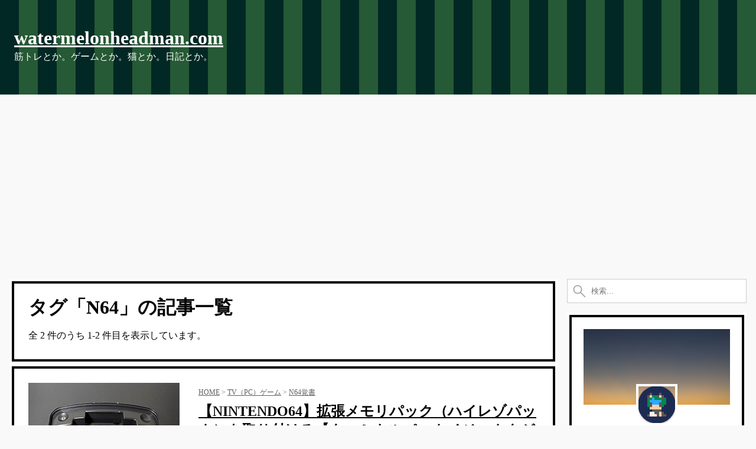

--- FILE ---
content_type: text/html; charset=UTF-8
request_url: https://www.watermelonheadman.com/tag/n64/
body_size: 54053
content:
<!DOCTYPE html>
<html lang="ja">
<head>
<meta charset="UTF-8" />
<meta name="description" content="タグ「N64」の記事一覧" />
<meta name="keywords" content="N64" />
<meta name="viewport" content="width=device-width, initial-scale=1">
<title>N64 | watermelonheadman.com</title>
<link rel="shortcut icon" type="image/x-icon" href="https://www.watermelonheadman.com/favicon.ico" />
<link rel="apple-touch-icon" type="image/png" href="https://www.watermelonheadman.com/favicon.png" />
<link rel="icon" type="image/x-icon" href="https://www.watermelonheadman.com/favicon.ico" />
<link rel="stylesheet" href="https://www.watermelonheadman.com/wp-content/themes/pdl/prism.css" />
<link rel="stylesheet" href="https://www.watermelonheadman.com/wp-content/themes/pdl/pdl.min.css" />
<link rel="stylesheet" href="https://fonts.googleapis.com/icon?family=Material+Icons">
<style>
:root {
--row-max-width: 1280px;
--side-left-width: 96px;
--side-right-width: 320px;
--header-static-height: 128px;
--header-icon-size: 96px;
--thumbnail-width: 256px;
--thumbnail-height: 256px;
--balloon-icon-size: 128px;
 --blogcard-icon-size: 200px;
 --linkcard-icon-size:  200px;
}
</style>
<link rel="stylesheet" href="https://www.watermelonheadman.com/wp-content/themes/pdl-watermelonheadman/style.css" />
<script src="https://www.watermelonheadman.com/wp-content/themes/pdl-watermelonheadman/script.js" async></script><!-- Global site tag (gtag.js) - Google Analytics -->
<script async src="https://www.googletagmanager.com/gtag/js?id=UA-56846004-1"></script>
<script>
window.dataLayer = window.dataLayer || [];
function gtag(){dataLayer.push(arguments);}
gtag('js', new Date());
gtag('config', 'UA-56846004-1');
</script>
<script data-ad-client="ca-pub-7378505364754394" async src="https://pagead2.googlesyndication.com/pagead/js/adsbygoogle.js"></script>
<meta name='robots' content='max-image-preview:large' />
<style>img:is([sizes="auto" i], [sizes^="auto," i]) { contain-intrinsic-size: 3000px 1500px }</style>
<link rel='dns-prefetch' href='//www.googletagmanager.com' />
<link rel='dns-prefetch' href='//pagead2.googlesyndication.com' />
<style id='classic-theme-styles-inline-css'>
/*! This file is auto-generated */
.wp-block-button__link{color:#fff;background-color:#32373c;border-radius:9999px;box-shadow:none;text-decoration:none;padding:calc(.667em + 2px) calc(1.333em + 2px);font-size:1.125em}.wp-block-file__button{background:#32373c;color:#fff;text-decoration:none}
</style>
<style id='global-styles-inline-css'>
:root{--wp--preset--aspect-ratio--square: 1;--wp--preset--aspect-ratio--4-3: 4/3;--wp--preset--aspect-ratio--3-4: 3/4;--wp--preset--aspect-ratio--3-2: 3/2;--wp--preset--aspect-ratio--2-3: 2/3;--wp--preset--aspect-ratio--16-9: 16/9;--wp--preset--aspect-ratio--9-16: 9/16;--wp--preset--color--black: #000000;--wp--preset--color--cyan-bluish-gray: #abb8c3;--wp--preset--color--white: #ffffff;--wp--preset--color--pale-pink: #f78da7;--wp--preset--color--vivid-red: #cf2e2e;--wp--preset--color--luminous-vivid-orange: #ff6900;--wp--preset--color--luminous-vivid-amber: #fcb900;--wp--preset--color--light-green-cyan: #7bdcb5;--wp--preset--color--vivid-green-cyan: #00d084;--wp--preset--color--pale-cyan-blue: #8ed1fc;--wp--preset--color--vivid-cyan-blue: #0693e3;--wp--preset--color--vivid-purple: #9b51e0;--wp--preset--gradient--vivid-cyan-blue-to-vivid-purple: linear-gradient(135deg,rgba(6,147,227,1) 0%,rgb(155,81,224) 100%);--wp--preset--gradient--light-green-cyan-to-vivid-green-cyan: linear-gradient(135deg,rgb(122,220,180) 0%,rgb(0,208,130) 100%);--wp--preset--gradient--luminous-vivid-amber-to-luminous-vivid-orange: linear-gradient(135deg,rgba(252,185,0,1) 0%,rgba(255,105,0,1) 100%);--wp--preset--gradient--luminous-vivid-orange-to-vivid-red: linear-gradient(135deg,rgba(255,105,0,1) 0%,rgb(207,46,46) 100%);--wp--preset--gradient--very-light-gray-to-cyan-bluish-gray: linear-gradient(135deg,rgb(238,238,238) 0%,rgb(169,184,195) 100%);--wp--preset--gradient--cool-to-warm-spectrum: linear-gradient(135deg,rgb(74,234,220) 0%,rgb(151,120,209) 20%,rgb(207,42,186) 40%,rgb(238,44,130) 60%,rgb(251,105,98) 80%,rgb(254,248,76) 100%);--wp--preset--gradient--blush-light-purple: linear-gradient(135deg,rgb(255,206,236) 0%,rgb(152,150,240) 100%);--wp--preset--gradient--blush-bordeaux: linear-gradient(135deg,rgb(254,205,165) 0%,rgb(254,45,45) 50%,rgb(107,0,62) 100%);--wp--preset--gradient--luminous-dusk: linear-gradient(135deg,rgb(255,203,112) 0%,rgb(199,81,192) 50%,rgb(65,88,208) 100%);--wp--preset--gradient--pale-ocean: linear-gradient(135deg,rgb(255,245,203) 0%,rgb(182,227,212) 50%,rgb(51,167,181) 100%);--wp--preset--gradient--electric-grass: linear-gradient(135deg,rgb(202,248,128) 0%,rgb(113,206,126) 100%);--wp--preset--gradient--midnight: linear-gradient(135deg,rgb(2,3,129) 0%,rgb(40,116,252) 100%);--wp--preset--font-size--small: 13px;--wp--preset--font-size--medium: 20px;--wp--preset--font-size--large: 36px;--wp--preset--font-size--x-large: 42px;--wp--preset--spacing--20: 0.44rem;--wp--preset--spacing--30: 0.67rem;--wp--preset--spacing--40: 1rem;--wp--preset--spacing--50: 1.5rem;--wp--preset--spacing--60: 2.25rem;--wp--preset--spacing--70: 3.38rem;--wp--preset--spacing--80: 5.06rem;--wp--preset--shadow--natural: 6px 6px 9px rgba(0, 0, 0, 0.2);--wp--preset--shadow--deep: 12px 12px 50px rgba(0, 0, 0, 0.4);--wp--preset--shadow--sharp: 6px 6px 0px rgba(0, 0, 0, 0.2);--wp--preset--shadow--outlined: 6px 6px 0px -3px rgba(255, 255, 255, 1), 6px 6px rgba(0, 0, 0, 1);--wp--preset--shadow--crisp: 6px 6px 0px rgba(0, 0, 0, 1);}:where(.is-layout-flex){gap: 0.5em;}:where(.is-layout-grid){gap: 0.5em;}body .is-layout-flex{display: flex;}.is-layout-flex{flex-wrap: wrap;align-items: center;}.is-layout-flex > :is(*, div){margin: 0;}body .is-layout-grid{display: grid;}.is-layout-grid > :is(*, div){margin: 0;}:where(.wp-block-columns.is-layout-flex){gap: 2em;}:where(.wp-block-columns.is-layout-grid){gap: 2em;}:where(.wp-block-post-template.is-layout-flex){gap: 1.25em;}:where(.wp-block-post-template.is-layout-grid){gap: 1.25em;}.has-black-color{color: var(--wp--preset--color--black) !important;}.has-cyan-bluish-gray-color{color: var(--wp--preset--color--cyan-bluish-gray) !important;}.has-white-color{color: var(--wp--preset--color--white) !important;}.has-pale-pink-color{color: var(--wp--preset--color--pale-pink) !important;}.has-vivid-red-color{color: var(--wp--preset--color--vivid-red) !important;}.has-luminous-vivid-orange-color{color: var(--wp--preset--color--luminous-vivid-orange) !important;}.has-luminous-vivid-amber-color{color: var(--wp--preset--color--luminous-vivid-amber) !important;}.has-light-green-cyan-color{color: var(--wp--preset--color--light-green-cyan) !important;}.has-vivid-green-cyan-color{color: var(--wp--preset--color--vivid-green-cyan) !important;}.has-pale-cyan-blue-color{color: var(--wp--preset--color--pale-cyan-blue) !important;}.has-vivid-cyan-blue-color{color: var(--wp--preset--color--vivid-cyan-blue) !important;}.has-vivid-purple-color{color: var(--wp--preset--color--vivid-purple) !important;}.has-black-background-color{background-color: var(--wp--preset--color--black) !important;}.has-cyan-bluish-gray-background-color{background-color: var(--wp--preset--color--cyan-bluish-gray) !important;}.has-white-background-color{background-color: var(--wp--preset--color--white) !important;}.has-pale-pink-background-color{background-color: var(--wp--preset--color--pale-pink) !important;}.has-vivid-red-background-color{background-color: var(--wp--preset--color--vivid-red) !important;}.has-luminous-vivid-orange-background-color{background-color: var(--wp--preset--color--luminous-vivid-orange) !important;}.has-luminous-vivid-amber-background-color{background-color: var(--wp--preset--color--luminous-vivid-amber) !important;}.has-light-green-cyan-background-color{background-color: var(--wp--preset--color--light-green-cyan) !important;}.has-vivid-green-cyan-background-color{background-color: var(--wp--preset--color--vivid-green-cyan) !important;}.has-pale-cyan-blue-background-color{background-color: var(--wp--preset--color--pale-cyan-blue) !important;}.has-vivid-cyan-blue-background-color{background-color: var(--wp--preset--color--vivid-cyan-blue) !important;}.has-vivid-purple-background-color{background-color: var(--wp--preset--color--vivid-purple) !important;}.has-black-border-color{border-color: var(--wp--preset--color--black) !important;}.has-cyan-bluish-gray-border-color{border-color: var(--wp--preset--color--cyan-bluish-gray) !important;}.has-white-border-color{border-color: var(--wp--preset--color--white) !important;}.has-pale-pink-border-color{border-color: var(--wp--preset--color--pale-pink) !important;}.has-vivid-red-border-color{border-color: var(--wp--preset--color--vivid-red) !important;}.has-luminous-vivid-orange-border-color{border-color: var(--wp--preset--color--luminous-vivid-orange) !important;}.has-luminous-vivid-amber-border-color{border-color: var(--wp--preset--color--luminous-vivid-amber) !important;}.has-light-green-cyan-border-color{border-color: var(--wp--preset--color--light-green-cyan) !important;}.has-vivid-green-cyan-border-color{border-color: var(--wp--preset--color--vivid-green-cyan) !important;}.has-pale-cyan-blue-border-color{border-color: var(--wp--preset--color--pale-cyan-blue) !important;}.has-vivid-cyan-blue-border-color{border-color: var(--wp--preset--color--vivid-cyan-blue) !important;}.has-vivid-purple-border-color{border-color: var(--wp--preset--color--vivid-purple) !important;}.has-vivid-cyan-blue-to-vivid-purple-gradient-background{background: var(--wp--preset--gradient--vivid-cyan-blue-to-vivid-purple) !important;}.has-light-green-cyan-to-vivid-green-cyan-gradient-background{background: var(--wp--preset--gradient--light-green-cyan-to-vivid-green-cyan) !important;}.has-luminous-vivid-amber-to-luminous-vivid-orange-gradient-background{background: var(--wp--preset--gradient--luminous-vivid-amber-to-luminous-vivid-orange) !important;}.has-luminous-vivid-orange-to-vivid-red-gradient-background{background: var(--wp--preset--gradient--luminous-vivid-orange-to-vivid-red) !important;}.has-very-light-gray-to-cyan-bluish-gray-gradient-background{background: var(--wp--preset--gradient--very-light-gray-to-cyan-bluish-gray) !important;}.has-cool-to-warm-spectrum-gradient-background{background: var(--wp--preset--gradient--cool-to-warm-spectrum) !important;}.has-blush-light-purple-gradient-background{background: var(--wp--preset--gradient--blush-light-purple) !important;}.has-blush-bordeaux-gradient-background{background: var(--wp--preset--gradient--blush-bordeaux) !important;}.has-luminous-dusk-gradient-background{background: var(--wp--preset--gradient--luminous-dusk) !important;}.has-pale-ocean-gradient-background{background: var(--wp--preset--gradient--pale-ocean) !important;}.has-electric-grass-gradient-background{background: var(--wp--preset--gradient--electric-grass) !important;}.has-midnight-gradient-background{background: var(--wp--preset--gradient--midnight) !important;}.has-small-font-size{font-size: var(--wp--preset--font-size--small) !important;}.has-medium-font-size{font-size: var(--wp--preset--font-size--medium) !important;}.has-large-font-size{font-size: var(--wp--preset--font-size--large) !important;}.has-x-large-font-size{font-size: var(--wp--preset--font-size--x-large) !important;}
:where(.wp-block-post-template.is-layout-flex){gap: 1.25em;}:where(.wp-block-post-template.is-layout-grid){gap: 1.25em;}
:where(.wp-block-columns.is-layout-flex){gap: 2em;}:where(.wp-block-columns.is-layout-grid){gap: 2em;}
:root :where(.wp-block-pullquote){font-size: 1.5em;line-height: 1.6;}
</style>
<link rel='stylesheet' id='contact-form-7-css' href='https://www.watermelonheadman.com/wp-content/plugins/contact-form-7/includes/css/styles.css?ver=6.1.4' media='all' />
<style id='md-style-inline-css'>
</style>
<link rel='stylesheet' id='parent-style-css' href='https://www.watermelonheadman.com/wp-content/themes/pdl/style.css?ver=6.8.3' media='all' />
<link rel='stylesheet' id='child-style-css' href='https://www.watermelonheadman.com/wp-content/themes/pdl-watermelonheadman/style.css?ver=6.8.3' media='all' />
<script src="https://www.watermelonheadman.com/wp-includes/js/jquery/jquery.min.js?ver=3.7.1" id="jquery-core-js"></script>
<script src="https://www.watermelonheadman.com/wp-includes/js/jquery/jquery-migrate.min.js?ver=3.4.1" id="jquery-migrate-js"></script>
<!-- Site Kit によって追加された Google タグ（gtag.js）スニペット -->
<!-- Google アナリティクス スニペット (Site Kit が追加) -->
<script src="https://www.googletagmanager.com/gtag/js?id=GT-5NXKFGZ" id="google_gtagjs-js" async></script>
<script id="google_gtagjs-js-after">
/* <![CDATA[ */
window.dataLayer = window.dataLayer || [];function gtag(){dataLayer.push(arguments);}
gtag("set","linker",{"domains":["www.watermelonheadman.com"]});
gtag("js", new Date());
gtag("set", "developer_id.dZTNiMT", true);
gtag("config", "GT-5NXKFGZ");
/* ]]> */
</script>
<meta name="generator" content="Site Kit by Google 1.168.0" /><meta name="twitter:card" content="summary" />
<meta name="twitter:site" content="1000000008nen" />
<meta property="og:url" content="https://www.watermelonheadman.com/tag/n64/" />
<meta property="og:title" content="N64" />
<meta property="og:description" content="タグ「N64」の記事一覧" />
<meta property="og:image" content="https://www.watermelonheadman.com/img/twittercard_108nen.png" />
<link rel="alternate" type="application/rss+xml" title="watermelonheadman.com" href="https://www.watermelonheadman.com/feed/">
<meta name="google-site-verification" content="ar7jlP-TJVDgJCVHV5KyLOpC4nZgIsrWY1QR_oJWVq8">
<!-- Site Kit が追加した Google AdSense メタタグ -->
<meta name="google-adsense-platform-account" content="ca-host-pub-2644536267352236">
<meta name="google-adsense-platform-domain" content="sitekit.withgoogle.com">
<!-- Site Kit が追加した End Google AdSense メタタグ -->
<!-- Google AdSense スニペット (Site Kit が追加) -->
<script async="async" src="https://pagead2.googlesyndication.com/pagead/js/adsbygoogle.js?client=ca-pub-7378505364754394&amp;host=ca-host-pub-2644536267352236" crossorigin="anonymous"></script>
<!-- (ここまで) Google AdSense スニペット (Site Kit が追加) -->
</head>
<body class="archive tag tag-n64 tag-140 wp-theme-pdl wp-child-theme-pdl-watermelonheadman pdl-body pdl-body--default pdl-preload">
<header id="ceiling" class="pdl-header pdl-header--simple pdl-container"><div class="pdl-container pdl-header--simple"><div class="pdl-container__row pdl-grid"><div class="pdl-space pdl-cell pdl-cell--12-col"><p class="site-name"><a href="https://www.watermelonheadman.com"> watermelonheadman.com</a></p><p>筋トレとか。ゲームとか。猫とか。日記とか。</p></div></div></div></header><div class="pdl-container">
<div class="pdl-container__row pdl-grid">
<div class="widget_text pdl-space pdl-cell pdl-cell--12-col"><div class="textwidget custom-html-widget"><div style="text-align:center;">
<script async src="https://pagead2.googlesyndication.com/pagead/js/adsbygoogle.js"></script>
<!-- www-watermelonheadman-after-header -->
<ins class="adsbygoogle"
     style="display:block"
     data-ad-client="ca-pub-7378505364754394"
     data-ad-slot="6841890117"
     data-ad-format="auto"
     data-full-width-responsive="true"></ins>
<script>
     (adsbygoogle = window.adsbygoogle || []).push({});
</script>
</div></div></div></div>
<div class="pdl-container__row">
<main class="pdl-container__main pdl-container__main--no-left-sidebar">
<div class="pdl-grid">
<div class="pdl-space pdl-cell pdl-cell--12-col pdl-window">
<div class="pdl-space__title pdl-space__title--loop pdl-width-fill"><h1>タグ「N64」の記事一覧</h1></div>
<div class="pdl-space__body pdl-width-fill"><p>全 2 件のうち 1-2 件目を表示しています。</p></div>
</div>
<article class="pdl-space pdl-cell pdl-cell--12-col pdl-window pdl-window--thumbnail">
<a href="https://www.watermelonheadman.com/n64-20220129/" title="【NINTENDO64】拡張メモリパック（ハイレゾパック）を取り付ける【ターミナルパックイジェクタが無い】"><img src="https://www.watermelonheadman.com/wp-content/uploads/n64-20220129.png" alt="【NINTENDO64】拡張メモリパック（ハイレゾパック）を取り付ける【ターミナルパックイジェクタが無い】" class="pdl-pixel-art " /></a><div class="pdl-space__contents pdl-width-fill">
<div class="pdl-space__header pdl-width-fill">
<div class="pdl-space__breadcrumb pdl-width-fill">
<a href="https://www.watermelonheadman.com">HOME</a> &gt; <a href="https://www.watermelonheadman.com/category/game/">TV（PC）ゲーム</a> &gt; <a href="https://www.watermelonheadman.com/category/game/n64-memo/">N64覚書</a></div>
<div class="pdl-space__title pdl-width-fill">
<h2><a href="https://www.watermelonheadman.com/n64-20220129/" title="【NINTENDO64】拡張メモリパック（ハイレゾパック）を取り付ける【ターミナルパックイジェクタが無い】">【NINTENDO64】拡張メモリパック（ハイレゾパック）を取り付ける【ターミナルパックイジェクタが無い】</a></h2>
</div>
<div class="pdl-space__supporting-text pdl-width-fill">
<p class="article-datetime">2022-1-29 |  <a href="https://www.watermelonheadman.com/tag/n64/" rel="tag">N64</a></p>
</div>
</div>
<div class="pdl-space__body pdl-width-fill">
<p>NINTENDO64に拡張メモリパックを取り付けに苦戦した。<br />
ターミナルパックイジェクタさえあれば…！</p>
<p> <a href="https://www.watermelonheadman.com/n64-20220129/#more-1684" class="more-link">続きを読む</a></p>
</div>
</div>
</article>
<article class="pdl-space pdl-cell pdl-cell--12-col pdl-window pdl-window--thumbnail">
<a href="https://www.watermelonheadman.com/n64-20220104/" title="【NINTENDO64】カセットの内蔵電池を交換する"><img src="https://www.watermelonheadman.com/wp-content/themes/pdl-watermelonheadman/images/thumbnail-default.png" alt="【NINTENDO64】カセットの内蔵電池を交換する" class="" /></a><div class="pdl-space__contents pdl-width-fill">
<div class="pdl-space__header pdl-width-fill">
<div class="pdl-space__breadcrumb pdl-width-fill">
<a href="https://www.watermelonheadman.com">HOME</a> &gt; <a href="https://www.watermelonheadman.com/category/game/">TV（PC）ゲーム</a> &gt; <a href="https://www.watermelonheadman.com/category/game/n64-memo/">N64覚書</a></div>
<div class="pdl-space__title pdl-width-fill">
<h2><a href="https://www.watermelonheadman.com/n64-20220104/" title="【NINTENDO64】カセットの内蔵電池を交換する">【NINTENDO64】カセットの内蔵電池を交換する</a></h2>
</div>
<div class="pdl-space__supporting-text pdl-width-fill">
<p class="article-datetime">2022-1-4 |  <a href="https://www.watermelonheadman.com/tag/n64/" rel="tag">N64</a></p>
</div>
</div>
<div class="pdl-space__body pdl-width-fill">
<p>NINTENDO64のカセットの内蔵電池を交換したい！<br />
今回は、過去に中古で購入した初代「どうぶつの森」の内蔵電池を交換してみるよ。</p>
<p> <a href="https://www.watermelonheadman.com/n64-20220104/#more-1648" class="more-link">続きを読む</a></p>
</div>
</div>
</article>
</div>
<div class="pdl-grid">
<div class="widget_text pdl-space pdl-cell pdl-cell--12-col"><div class="textwidget custom-html-widget"><div style="text-align:center;">
<script async src="https://pagead2.googlesyndication.com/pagead/js/adsbygoogle.js"></script>
<!-- www-watermelonheadman-after-article -->
<ins class="adsbygoogle"
     style="display:block"
     data-ad-client="ca-pub-7378505364754394"
     data-ad-slot="4727712722"
     data-ad-format="auto"
     data-full-width-responsive="true"></ins>
<script>
     (adsbygoogle = window.adsbygoogle || []).push({});
</script>
</div></div></div></div>
<div class="pdl-grid">
<nav class="pdl-space pdl-cell pdl-cell--12-col pdl-window"><div class="pdl-pagination pdl-width-fill"><div class='pagination'><span>←</span><span class='current'>1</span><span>→</span></div>
</div></nav>
</div>
<div class="pdl-grid">
<div class="widget_text pdl-space pdl-cell pdl-cell--12-col"><div class="textwidget custom-html-widget"><div style="text-align:center;">
<script async src="https://pagead2.googlesyndication.com/pagead/js/adsbygoogle.js"></script>
<!-- www-watermelonheadman-after-pagination -->
<ins class="adsbygoogle"
     style="display:block"
     data-ad-client="ca-pub-7378505364754394"
     data-ad-slot="7241345368"
     data-ad-format="auto"
     data-full-width-responsive="true"></ins>
<script>
     (adsbygoogle = window.adsbygoogle || []).push({});
</script>
</div></div></div></div>
<div class="pdl-grid">
<div class="pdl-space pdl-cell pdl-cell--12-col pdl-window">
<div class="pdl-space__title pdl-space__title--loop pdl-width-fill">サイト内の記事（ランダム表示）</div>
</div>
<div class="pdl-space pdl-cell pdl-cell--4-col pdl-cell--4-col-tablet pdl-cell--4-col-phone pdl-window pdl-window--picture">
<a href="https://www.watermelonheadman.com/diary-20240211/" title="格闘ゲームのピクセルアートってすごいよね【日記】"><img src="https://www.watermelonheadman.com/wp-content/themes/pdl-watermelonheadman/images/thumbnail-default.png" alt="格闘ゲームのピクセルアートってすごいよね【日記】" class="" /></a><div class="pdl-space__title pdl-width-fill"><a href="https://www.watermelonheadman.com/diary-20240211/">格闘ゲームのピクセルアートってすごいよね【日記】</a></div>
<div class="pdl-space__supporting-text pdl-width-fill">2024-2-11 | <a href="https://www.watermelonheadman.com/category/diary/">日記</a></div>
</div>
<div class="pdl-space pdl-cell pdl-cell--4-col pdl-cell--4-col-tablet pdl-cell--4-col-phone pdl-window pdl-window--picture">
<a href="https://www.watermelonheadman.com/diary-20240607/" title="The Elder Scrolls オフィシャル・クックブック【日記】"><img src="https://www.watermelonheadman.com/wp-content/themes/pdl-watermelonheadman/images/thumbnail-default.png" alt="The Elder Scrolls オフィシャル・クックブック【日記】" class="" /></a><div class="pdl-space__title pdl-width-fill"><a href="https://www.watermelonheadman.com/diary-20240607/">The Elder Scrolls オフィシャル・クックブック【日記】</a></div>
<div class="pdl-space__supporting-text pdl-width-fill">2024-6-7 | <a href="https://www.watermelonheadman.com/category/diary/">日記</a></div>
</div>
<div class="pdl-space pdl-cell pdl-cell--4-col pdl-cell--4-col-tablet pdl-cell--4-col-phone pdl-window pdl-window--picture">
<a href="https://www.watermelonheadman.com/playlist-202312/" title="2023年12月によく観た動画（Omnichord編）"><img src="https://www.watermelonheadman.com/wp-content/themes/pdl-watermelonheadman/images/thumbnail-default.png" alt="2023年12月によく観た動画（Omnichord編）" class="" /></a><div class="pdl-space__title pdl-width-fill"><a href="https://www.watermelonheadman.com/playlist-202312/">2023年12月によく観た動画（Omnichord編）</a></div>
<div class="pdl-space__supporting-text pdl-width-fill">2023-12-31 | <a href="https://www.watermelonheadman.com/category/music/">音楽</a> &gt; <a href="https://www.watermelonheadman.com/category/music/playlist/">プレイリスト</a></div>
</div>
<div class="pdl-space pdl-cell pdl-cell--4-col pdl-cell--4-col-tablet pdl-cell--4-col-phone pdl-window pdl-window--picture">
<a href="https://www.watermelonheadman.com/diary-20230426/" title="ゆで卵便利道具三国志【日記】"><img src="https://www.watermelonheadman.com/wp-content/themes/pdl-watermelonheadman/images/thumbnail-default.png" alt="ゆで卵便利道具三国志【日記】" class="" /></a><div class="pdl-space__title pdl-width-fill"><a href="https://www.watermelonheadman.com/diary-20230426/">ゆで卵便利道具三国志【日記】</a></div>
<div class="pdl-space__supporting-text pdl-width-fill">2023-4-26 | <a href="https://www.watermelonheadman.com/category/diary/">日記</a></div>
</div>
<div class="pdl-space pdl-cell pdl-cell--4-col pdl-cell--4-col-tablet pdl-cell--4-col-phone pdl-window pdl-window--picture">
<a href="https://www.watermelonheadman.com/steam-replay-2022/" title="Steamリプレイ2022にCall of Dusy: Ghosts"><img src="https://www.watermelonheadman.com/wp-content/themes/pdl-watermelonheadman/images/thumbnail-default.png" alt="Steamリプレイ2022にCall of Dusy: Ghosts" class="" /></a><div class="pdl-space__title pdl-width-fill"><a href="https://www.watermelonheadman.com/steam-replay-2022/">Steamリプレイ2022にCall of Dusy: Ghosts</a></div>
<div class="pdl-space__supporting-text pdl-width-fill">2022-12-29 | <a href="https://www.watermelonheadman.com/category/game/">TV（PC）ゲーム</a> &gt; <a href="https://www.watermelonheadman.com/category/game/steam-memo/">Steam覚書</a></div>
</div>
<div class="pdl-space pdl-cell pdl-cell--4-col pdl-cell--4-col-tablet pdl-cell--4-col-phone pdl-window pdl-window--picture">
<a href="https://www.watermelonheadman.com/ps5-20221102/" title="【PS5覚書】M.2 SSDを増設してみた"><img src="https://www.watermelonheadman.com/wp-content/themes/pdl-watermelonheadman/images/thumbnail-default.png" alt="【PS5覚書】M.2 SSDを増設してみた" class="" /></a><div class="pdl-space__title pdl-width-fill"><a href="https://www.watermelonheadman.com/ps5-20221102/">【PS5覚書】M.2 SSDを増設してみた</a></div>
<div class="pdl-space__supporting-text pdl-width-fill">2022-11-2 | <a href="https://www.watermelonheadman.com/category/game/">TV（PC）ゲーム</a> &gt; <a href="https://www.watermelonheadman.com/category/game/ps5-memo/">PS5覚書</a></div>
</div>
</div>
</main><aside class="pdl-grid pdl-container__sidebar-right">
<div class="pdl-space pdl-cell pdl-cell--12-col pdl-cell--4-col-tablet pdl-cell--4-col-phone"><form role="search" method="get" action="https://www.watermelonheadman.com/">
<input class="pdl-search-form" type="text" value="" name="s" maxlength="256" placeholder="検索..." />
</form>
</div><div class="widget_text pdl-space pdl-cell pdl-cell--12-col pdl-cell--4-col-tablet pdl-cell--4-col-phone pdl-window"><div class="textwidget custom-html-widget"><div class="pdl-profiler"><img class="pdl-profiler__bg" src="https://www.watermelonheadman.com/wp-content/themes/pdl-watermelonheadman/images/profiler-bg.png" /><img class="pdl-profiler__icon pdl-pixel-art" src="https://www.watermelonheadman.com/wp-content/themes/pdl-watermelonheadman/images/profiler-icon.png" /><div class="pdl-profiler__name">108nen</div><div class="pdl-profiler__supporting-text">プログラマー。猫大好き。</div></div></div></div><div class="pdl-space pdl-cell pdl-cell--12-col pdl-cell--4-col-tablet pdl-cell--4-col-phone pdl-window"><div class="menu-header-container"><ul id="menu-header" class="menu"><li id="menu-item-1072" class="menu-item menu-item-type-custom menu-item-object-custom menu-item-home menu-item-1072"><a href="http://www.watermelonheadman.com">HOME</a></li>
<li id="menu-item-1071" class="menu-item menu-item-type-post_type menu-item-object-page menu-item-1071"><a href="https://www.watermelonheadman.com/about/">サイト情報</a></li>
<li id="menu-item-1070" class="menu-item menu-item-type-post_type menu-item-object-page menu-item-1070"><a href="https://www.watermelonheadman.com/inquiry/">お問い合わせ</a></li>
<li id="menu-item-1450" class="menu-item menu-item-type-post_type menu-item-object-page menu-item-1450"><a href="https://www.watermelonheadman.com/links/">リンク集</a></li>
</ul></div></div><div class="pdl-space pdl-cell pdl-cell--12-col pdl-cell--4-col-tablet pdl-cell--4-col-phone pdl-window"><b>カテゴリー</b>
<ul>
<li class="cat-item cat-item-194"><a href="https://www.watermelonheadman.com/category/diy%e8%a6%9a%e6%9b%b8/">DIY覚書</a> (2)
</li>
<li class="cat-item cat-item-190"><a href="https://www.watermelonheadman.com/category/pc%e8%a6%9a%e6%9b%b8/">PC覚書</a> (6)
</li>
<li class="cat-item cat-item-126"><a href="https://www.watermelonheadman.com/category/game/">TV（PC）ゲーム</a> (33)
<ul class='children'>
<li class="cat-item cat-item-203"><a href="https://www.watermelonheadman.com/category/game/3ds%e8%a6%9a%e6%9b%b8/">3DS覚書</a> (3)
</li>
<li class="cat-item cat-item-143"><a href="https://www.watermelonheadman.com/category/game/minecraft-memo/">Minecraft覚書</a> (6)
</li>
<li class="cat-item cat-item-139"><a href="https://www.watermelonheadman.com/category/game/n64-memo/">N64覚書</a> (2)
</li>
<li class="cat-item cat-item-88"><a href="https://www.watermelonheadman.com/category/game/ps3-memo/">PS3覚書</a> (2)
</li>
<li class="cat-item cat-item-158"><a href="https://www.watermelonheadman.com/category/game/ps5-memo/">PS5覚書</a> (3)
</li>
<li class="cat-item cat-item-92"><a href="https://www.watermelonheadman.com/category/game/steam-memo/">Steam覚書</a> (9)
</li>
<li class="cat-item cat-item-205"><a href="https://www.watermelonheadman.com/category/game/wii-u%e8%a6%9a%e6%9b%b8/">Wii U覚書</a> (1)
</li>
<li class="cat-item cat-item-107"><a href="https://www.watermelonheadman.com/category/game/geme-report/">ゲーム感想文</a> (4)
</li>
<li class="cat-item cat-item-153"><a href="https://www.watermelonheadman.com/category/game/retrofreak-memo/">レトロフリーク覚書</a> (1)
</li>
</ul>
</li>
<li class="cat-item cat-item-39"><a href="https://www.watermelonheadman.com/category/%e3%81%8a%e7%9f%a5%e3%82%89%e3%81%9b/">お知らせ</a> (1)
</li>
<li class="cat-item cat-item-137"><a href="https://www.watermelonheadman.com/category/gadget-memo/">ガジェット覚書</a> (4)
<ul class='children'>
<li class="cat-item cat-item-184"><a href="https://www.watermelonheadman.com/category/gadget-memo/%e3%82%b9%e3%83%9e%e3%83%9b%e8%a6%9a%e6%9b%b8/">スマホ覚書</a> (1)
</li>
</ul>
</li>
<li class="cat-item cat-item-125"><a href="https://www.watermelonheadman.com/category/fitness/">フィットネス</a> (18)
<ul class='children'>
<li class="cat-item cat-item-123"><a href="https://www.watermelonheadman.com/category/fitness/macro-memo/">マクロ管理覚書</a> (3)
</li>
<li class="cat-item cat-item-100"><a href="https://www.watermelonheadman.com/category/fitness/muscle-training-memo/">筋トレ覚書</a> (8)
</li>
<li class="cat-item cat-item-111"><a href="https://www.watermelonheadman.com/category/fitness/bicycle-memo/">自転車覚書</a> (7)
</li>
</ul>
</li>
<li class="cat-item cat-item-116"><a href="https://www.watermelonheadman.com/category/%e3%83%96%e3%83%ad%e3%82%b0%e9%96%a2%e9%80%a3%e8%a6%9a%e6%9b%b8/">ブログ関連覚書</a> (1)
</li>
<li class="cat-item cat-item-174"><a href="https://www.watermelonheadman.com/category/review/">レビュー</a> (1)
</li>
<li class="cat-item cat-item-121"><a href="https://www.watermelonheadman.com/category/%e6%95%b4%e7%90%86%e4%b8%ad/">整理中</a> (35)
</li>
<li class="cat-item cat-item-44"><a href="https://www.watermelonheadman.com/category/diary/">日記</a> (272)
</li>
<li class="cat-item cat-item-187"><a href="https://www.watermelonheadman.com/category/%e7%8c%ab%e6%97%a5%e8%a8%98/">猫日記</a> (2)
</li>
<li class="cat-item cat-item-207"><a href="https://www.watermelonheadman.com/category/%e8%aa%ad%e6%9b%b8%e6%84%9f%e6%83%b3%e6%96%87/">読書感想文</a> (1)
</li>
<li class="cat-item cat-item-127"><a href="https://www.watermelonheadman.com/category/music/">音楽</a> (34)
<ul class='children'>
<li class="cat-item cat-item-161"><a href="https://www.watermelonheadman.com/category/music/%e3%82%a8%e3%83%ac%e3%82%ad%e3%82%ae%e3%82%bf%e3%83%bc%ef%bc%8f%e3%83%99%e3%83%bc%e3%82%b9%e8%a6%9a%e6%9b%b8/">エレキギター／ベース覚書</a> (1)
</li>
<li class="cat-item cat-item-105"><a href="https://www.watermelonheadman.com/category/music/playlist/">プレイリスト</a> (32)
</li>
<li class="cat-item cat-item-148"><a href="https://www.watermelonheadman.com/category/music/%e6%a5%bd%e5%99%a8%e8%a6%9a%e6%9b%b8/">楽器覚書</a> (1)
</li>
</ul>
</li>
</ul>
</div><div class="pdl-space pdl-cell pdl-cell--12-col pdl-cell--4-col-tablet pdl-cell--4-col-phone pdl-window"><b>アーカイブ</b>
<ul>
<li><a href='https://www.watermelonheadman.com/2025/10/'>2025年10月</a>&nbsp;(1)</li>
<li><a href='https://www.watermelonheadman.com/2025/09/'>2025年9月</a>&nbsp;(2)</li>
<li><a href='https://www.watermelonheadman.com/2025/08/'>2025年8月</a>&nbsp;(3)</li>
<li><a href='https://www.watermelonheadman.com/2025/07/'>2025年7月</a>&nbsp;(1)</li>
<li><a href='https://www.watermelonheadman.com/2025/01/'>2025年1月</a>&nbsp;(1)</li>
<li><a href='https://www.watermelonheadman.com/2024/12/'>2024年12月</a>&nbsp;(3)</li>
<li><a href='https://www.watermelonheadman.com/2024/10/'>2024年10月</a>&nbsp;(3)</li>
<li><a href='https://www.watermelonheadman.com/2024/09/'>2024年9月</a>&nbsp;(5)</li>
<li><a href='https://www.watermelonheadman.com/2024/08/'>2024年8月</a>&nbsp;(8)</li>
<li><a href='https://www.watermelonheadman.com/2024/07/'>2024年7月</a>&nbsp;(10)</li>
<li><a href='https://www.watermelonheadman.com/2024/06/'>2024年6月</a>&nbsp;(11)</li>
<li><a href='https://www.watermelonheadman.com/2024/05/'>2024年5月</a>&nbsp;(14)</li>
<li><a href='https://www.watermelonheadman.com/2024/04/'>2024年4月</a>&nbsp;(14)</li>
<li><a href='https://www.watermelonheadman.com/2024/03/'>2024年3月</a>&nbsp;(11)</li>
<li><a href='https://www.watermelonheadman.com/2024/02/'>2024年2月</a>&nbsp;(13)</li>
<li><a href='https://www.watermelonheadman.com/2024/01/'>2024年1月</a>&nbsp;(14)</li>
<li><a href='https://www.watermelonheadman.com/2023/12/'>2023年12月</a>&nbsp;(24)</li>
<li><a href='https://www.watermelonheadman.com/2023/11/'>2023年11月</a>&nbsp;(14)</li>
<li><a href='https://www.watermelonheadman.com/2023/10/'>2023年10月</a>&nbsp;(11)</li>
<li><a href='https://www.watermelonheadman.com/2023/09/'>2023年9月</a>&nbsp;(11)</li>
<li><a href='https://www.watermelonheadman.com/2023/08/'>2023年8月</a>&nbsp;(9)</li>
<li><a href='https://www.watermelonheadman.com/2023/07/'>2023年7月</a>&nbsp;(13)</li>
<li><a href='https://www.watermelonheadman.com/2023/06/'>2023年6月</a>&nbsp;(7)</li>
<li><a href='https://www.watermelonheadman.com/2023/05/'>2023年5月</a>&nbsp;(9)</li>
<li><a href='https://www.watermelonheadman.com/2023/04/'>2023年4月</a>&nbsp;(11)</li>
<li><a href='https://www.watermelonheadman.com/2023/03/'>2023年3月</a>&nbsp;(15)</li>
<li><a href='https://www.watermelonheadman.com/2023/02/'>2023年2月</a>&nbsp;(10)</li>
<li><a href='https://www.watermelonheadman.com/2023/01/'>2023年1月</a>&nbsp;(11)</li>
<li><a href='https://www.watermelonheadman.com/2022/12/'>2022年12月</a>&nbsp;(20)</li>
<li><a href='https://www.watermelonheadman.com/2022/11/'>2022年11月</a>&nbsp;(17)</li>
<li><a href='https://www.watermelonheadman.com/2022/10/'>2022年10月</a>&nbsp;(8)</li>
<li><a href='https://www.watermelonheadman.com/2022/09/'>2022年9月</a>&nbsp;(5)</li>
<li><a href='https://www.watermelonheadman.com/2022/08/'>2022年8月</a>&nbsp;(5)</li>
<li><a href='https://www.watermelonheadman.com/2022/07/'>2022年7月</a>&nbsp;(5)</li>
<li><a href='https://www.watermelonheadman.com/2022/06/'>2022年6月</a>&nbsp;(7)</li>
<li><a href='https://www.watermelonheadman.com/2022/05/'>2022年5月</a>&nbsp;(3)</li>
<li><a href='https://www.watermelonheadman.com/2022/04/'>2022年4月</a>&nbsp;(5)</li>
<li><a href='https://www.watermelonheadman.com/2022/03/'>2022年3月</a>&nbsp;(10)</li>
<li><a href='https://www.watermelonheadman.com/2022/02/'>2022年2月</a>&nbsp;(4)</li>
<li><a href='https://www.watermelonheadman.com/2022/01/'>2022年1月</a>&nbsp;(5)</li>
<li><a href='https://www.watermelonheadman.com/2021/12/'>2021年12月</a>&nbsp;(6)</li>
<li><a href='https://www.watermelonheadman.com/2021/11/'>2021年11月</a>&nbsp;(5)</li>
<li><a href='https://www.watermelonheadman.com/2021/10/'>2021年10月</a>&nbsp;(7)</li>
<li><a href='https://www.watermelonheadman.com/2021/01/'>2021年1月</a>&nbsp;(1)</li>
<li><a href='https://www.watermelonheadman.com/2020/06/'>2020年6月</a>&nbsp;(2)</li>
<li><a href='https://www.watermelonheadman.com/2020/05/'>2020年5月</a>&nbsp;(3)</li>
<li><a href='https://www.watermelonheadman.com/2020/04/'>2020年4月</a>&nbsp;(3)</li>
<li><a href='https://www.watermelonheadman.com/2020/03/'>2020年3月</a>&nbsp;(5)</li>
<li><a href='https://www.watermelonheadman.com/2020/02/'>2020年2月</a>&nbsp;(6)</li>
<li><a href='https://www.watermelonheadman.com/2020/01/'>2020年1月</a>&nbsp;(3)</li>
<li><a href='https://www.watermelonheadman.com/2019/12/'>2019年12月</a>&nbsp;(2)</li>
<li><a href='https://www.watermelonheadman.com/2019/11/'>2019年11月</a>&nbsp;(1)</li>
<li><a href='https://www.watermelonheadman.com/2019/06/'>2019年6月</a>&nbsp;(1)</li>
<li><a href='https://www.watermelonheadman.com/2018/07/'>2018年7月</a>&nbsp;(2)</li>
<li><a href='https://www.watermelonheadman.com/2018/06/'>2018年6月</a>&nbsp;(1)</li>
<li><a href='https://www.watermelonheadman.com/2018/05/'>2018年5月</a>&nbsp;(1)</li>
<li><a href='https://www.watermelonheadman.com/2017/11/'>2017年11月</a>&nbsp;(4)</li>
<li><a href='https://www.watermelonheadman.com/2017/08/'>2017年8月</a>&nbsp;(1)</li>
<li><a href='https://www.watermelonheadman.com/2016/10/'>2016年10月</a>&nbsp;(1)</li>
<li><a href='https://www.watermelonheadman.com/2016/07/'>2016年7月</a>&nbsp;(1)</li>
</ul>
</div><div class="pdl-space pdl-cell pdl-cell--12-col pdl-cell--4-col-tablet pdl-cell--4-col-phone pdl-window"><b>タグ</b><div class="tagcloud"><a href="https://www.watermelonheadman.com/tag/3ds/" class="tag-cloud-link tag-link-204 tag-link-position-1" style="font-size: 8pt;" aria-label="3DS (3個の項目)">3DS<span class="tag-link-count"> (3)</span></a>
<a href="https://www.watermelonheadman.com/tag/ai/" class="tag-cloud-link tag-link-170 tag-link-position-2" style="font-size: 8pt;" aria-label="AI (3個の項目)">AI<span class="tag-link-count"> (3)</span></a>
<a href="https://www.watermelonheadman.com/tag/amazon/" class="tag-cloud-link tag-link-223 tag-link-position-3" style="font-size: 8pt;" aria-label="Amazon (3個の項目)">Amazon<span class="tag-link-count"> (3)</span></a>
<a href="https://www.watermelonheadman.com/tag/cod-mwiii/" class="tag-cloud-link tag-link-245 tag-link-position-4" style="font-size: 9.6867469879518pt;" aria-label="CoD MWIII (4個の項目)">CoD MWIII<span class="tag-link-count"> (4)</span></a>
<a href="https://www.watermelonheadman.com/tag/diy/" class="tag-cloud-link tag-link-179 tag-link-position-5" style="font-size: 21.66265060241pt;" aria-label="DIY (25個の項目)">DIY<span class="tag-link-count"> (25)</span></a>
<a href="https://www.watermelonheadman.com/tag/dtm/" class="tag-cloud-link tag-link-147 tag-link-position-6" style="font-size: 16.602409638554pt;" aria-label="DTM (12個の項目)">DTM<span class="tag-link-count"> (12)</span></a>
<a href="https://www.watermelonheadman.com/tag/fanatical/" class="tag-cloud-link tag-link-68 tag-link-position-7" style="font-size: 8pt;" aria-label="Fanatical (3個の項目)">Fanatical<span class="tag-link-count"> (3)</span></a>
<a href="https://www.watermelonheadman.com/tag/fps/" class="tag-cloud-link tag-link-54 tag-link-position-8" style="font-size: 9.6867469879518pt;" aria-label="FPS (4個の項目)">FPS<span class="tag-link-count"> (4)</span></a>
<a href="https://www.watermelonheadman.com/tag/humble/" class="tag-cloud-link tag-link-57 tag-link-position-9" style="font-size: 19.469879518072pt;" aria-label="Humble (18個の項目)">Humble<span class="tag-link-count"> (18)</span></a>
<a href="https://www.watermelonheadman.com/tag/minecraft/" class="tag-cloud-link tag-link-144 tag-link-position-10" style="font-size: 13.060240963855pt;" aria-label="Minecraft (7個の項目)">Minecraft<span class="tag-link-count"> (7)</span></a>
<a href="https://www.watermelonheadman.com/tag/mistward/" class="tag-cloud-link tag-link-241 tag-link-position-11" style="font-size: 9.6867469879518pt;" aria-label="Mistward (4個の項目)">Mistward<span class="tag-link-count"> (4)</span></a>
<a href="https://www.watermelonheadman.com/tag/mwz/" class="tag-cloud-link tag-link-246 tag-link-position-12" style="font-size: 11.036144578313pt;" aria-label="MWZ (5個の項目)">MWZ<span class="tag-link-count"> (5)</span></a>
<a href="https://www.watermelonheadman.com/tag/pc/" class="tag-cloud-link tag-link-191 tag-link-position-13" style="font-size: 20.481927710843pt;" aria-label="PC (21個の項目)">PC<span class="tag-link-count"> (21)</span></a>
<a href="https://www.watermelonheadman.com/tag/pc%e5%91%a8%e8%be%ba%e6%a9%9f%e5%99%a8/" class="tag-cloud-link tag-link-178 tag-link-position-14" style="font-size: 20.481927710843pt;" aria-label="PC周辺機器 (21個の項目)">PC周辺機器<span class="tag-link-count"> (21)</span></a>
<a href="https://www.watermelonheadman.com/tag/pc%e6%97%a5%e8%a8%98/" class="tag-cloud-link tag-link-255 tag-link-position-15" style="font-size: 9.6867469879518pt;" aria-label="PC日記 (4個の項目)">PC日記<span class="tag-link-count"> (4)</span></a>
<a href="https://www.watermelonheadman.com/tag/pfc/" class="tag-cloud-link tag-link-129 tag-link-position-16" style="font-size: 8pt;" aria-label="PFC (3個の項目)">PFC<span class="tag-link-count"> (3)</span></a>
<a href="https://www.watermelonheadman.com/tag/phasmophobia/" class="tag-cloud-link tag-link-165 tag-link-position-17" style="font-size: 12.21686746988pt;" aria-label="Phasmophobia (6個の項目)">Phasmophobia<span class="tag-link-count"> (6)</span></a>
<a href="https://www.watermelonheadman.com/tag/ps4/" class="tag-cloud-link tag-link-51 tag-link-position-18" style="font-size: 8pt;" aria-label="PS4 (3個の項目)">PS4<span class="tag-link-count"> (3)</span></a>
<a href="https://www.watermelonheadman.com/tag/ps5/" class="tag-cloud-link tag-link-159 tag-link-position-19" style="font-size: 9.6867469879518pt;" aria-label="PS5 (4個の項目)">PS5<span class="tag-link-count"> (4)</span></a>
<a href="https://www.watermelonheadman.com/tag/ssd/" class="tag-cloud-link tag-link-229 tag-link-position-20" style="font-size: 12.21686746988pt;" aria-label="SSD (6個の項目)">SSD<span class="tag-link-count"> (6)</span></a>
<a href="https://www.watermelonheadman.com/tag/steam/" class="tag-cloud-link tag-link-59 tag-link-position-21" style="font-size: 22pt;" aria-label="Steam (26個の項目)">Steam<span class="tag-link-count"> (26)</span></a>
<a href="https://www.watermelonheadman.com/tag/switchbot/" class="tag-cloud-link tag-link-220 tag-link-position-22" style="font-size: 13.060240963855pt;" aria-label="SwitchBot (7個の項目)">SwitchBot<span class="tag-link-count"> (7)</span></a>
<a href="https://www.watermelonheadman.com/tag/windows/" class="tag-cloud-link tag-link-200 tag-link-position-23" style="font-size: 8pt;" aria-label="Windows (3個の項目)">Windows<span class="tag-link-count"> (3)</span></a>
<a href="https://www.watermelonheadman.com/tag/youtube/" class="tag-cloud-link tag-link-106 tag-link-position-24" style="font-size: 17.277108433735pt;" aria-label="YouTube (13個の項目)">YouTube<span class="tag-link-count"> (13)</span></a>
<a href="https://www.watermelonheadman.com/tag/%e3%82%a8%e3%83%ac%e3%82%ad%e3%82%ae%e3%82%bf%e3%83%bc/" class="tag-cloud-link tag-link-160 tag-link-position-25" style="font-size: 9.6867469879518pt;" aria-label="エレキギター (4個の項目)">エレキギター<span class="tag-link-count"> (4)</span></a>
<a href="https://www.watermelonheadman.com/tag/%e3%82%a8%e3%83%ac%e3%82%ad%e3%83%99%e3%83%bc%e3%82%b9/" class="tag-cloud-link tag-link-149 tag-link-position-26" style="font-size: 9.6867469879518pt;" aria-label="エレキベース (4個の項目)">エレキベース<span class="tag-link-count"> (4)</span></a>
<a href="https://www.watermelonheadman.com/tag/%e3%82%ae%e3%82%bf%e3%83%bc%e6%97%a5%e8%a8%98/" class="tag-cloud-link tag-link-209 tag-link-position-27" style="font-size: 8pt;" aria-label="ギター日記 (3個の項目)">ギター日記<span class="tag-link-count"> (3)</span></a>
<a href="https://www.watermelonheadman.com/tag/%e3%82%bf%e3%83%b3%e3%83%91%e3%82%af%e8%b3%aa/" class="tag-cloud-link tag-link-181 tag-link-position-28" style="font-size: 8pt;" aria-label="タンパク質 (3個の項目)">タンパク質<span class="tag-link-count"> (3)</span></a>
<a href="https://www.watermelonheadman.com/tag/%e3%83%80%e3%83%b3%e3%83%99%e3%83%ab%e3%83%99%e3%83%b3%e3%83%81%e3%83%97%e3%83%ac%e3%82%b9/" class="tag-cloud-link tag-link-134 tag-link-position-29" style="font-size: 8pt;" aria-label="ダンベルベンチプレス (3個の項目)">ダンベルベンチプレス<span class="tag-link-count"> (3)</span></a>
<a href="https://www.watermelonheadman.com/tag/%e3%83%97%e3%83%a9%e3%82%a4%e3%83%a0%e3%82%bb%e3%83%bc%e3%83%ab%ef%bc%882023%ef%bc%89/" class="tag-cloud-link tag-link-218 tag-link-position-30" style="font-size: 11.036144578313pt;" aria-label="プライムセール（2023） (5個の項目)">プライムセール（2023）<span class="tag-link-count"> (5)</span></a>
<a href="https://www.watermelonheadman.com/tag/%e3%83%97%e3%83%ac%e3%82%a4%e3%83%aa%e3%82%b9%e3%83%88/" class="tag-cloud-link tag-link-173 tag-link-position-31" style="font-size: 12.21686746988pt;" aria-label="プレイリスト (6個の項目)">プレイリスト<span class="tag-link-count"> (6)</span></a>
<a href="https://www.watermelonheadman.com/tag/housing/" class="tag-cloud-link tag-link-97 tag-link-position-32" style="font-size: 19.807228915663pt;" aria-label="住 (19個の項目)">住<span class="tag-link-count"> (19)</span></a>
<a href="https://www.watermelonheadman.com/tag/%e6%82%b2%e5%a0%b1/" class="tag-cloud-link tag-link-183 tag-link-position-33" style="font-size: 13.903614457831pt;" aria-label="悲報 (8個の項目)">悲報<span class="tag-link-count"> (8)</span></a>
<a href="https://www.watermelonheadman.com/tag/%e6%8c%af%e3%82%8a%e8%bf%94%e3%82%8a/" class="tag-cloud-link tag-link-120 tag-link-position-34" style="font-size: 12.21686746988pt;" aria-label="振り返り (6個の項目)">振り返り<span class="tag-link-count"> (6)</span></a>
<a href="https://www.watermelonheadman.com/tag/%e6%97%a5%e8%a8%98/" class="tag-cloud-link tag-link-145 tag-link-position-35" style="font-size: 9.6867469879518pt;" aria-label="日記 (4個の項目)">日記<span class="tag-link-count"> (4)</span></a>
<a href="https://www.watermelonheadman.com/tag/%e7%8c%ab/" class="tag-cloud-link tag-link-189 tag-link-position-36" style="font-size: 9.6867469879518pt;" aria-label="猫 (4個の項目)">猫<span class="tag-link-count"> (4)</span></a>
<a href="https://www.watermelonheadman.com/tag/%e7%8c%ab%e6%97%a5%e8%a8%98/" class="tag-cloud-link tag-link-196 tag-link-position-37" style="font-size: 14.746987951807pt;" aria-label="猫日記 (9個の項目)">猫日記<span class="tag-link-count"> (9)</span></a>
<a href="https://www.watermelonheadman.com/tag/%e7%ad%8b%e3%83%88%e3%83%ac/" class="tag-cloud-link tag-link-133 tag-link-position-38" style="font-size: 11.036144578313pt;" aria-label="筋トレ (5個の項目)">筋トレ<span class="tag-link-count"> (5)</span></a>
<a href="https://www.watermelonheadman.com/tag/%e7%ad%8b%e3%83%88%e3%83%ac%e5%99%a8%e5%85%b7/" class="tag-cloud-link tag-link-135 tag-link-position-39" style="font-size: 11.036144578313pt;" aria-label="筋トレ器具 (5個の項目)">筋トレ器具<span class="tag-link-count"> (5)</span></a>
<a href="https://www.watermelonheadman.com/tag/%e8%87%aa%e5%8b%95%e8%bb%8a/" class="tag-cloud-link tag-link-180 tag-link-position-40" style="font-size: 13.060240963855pt;" aria-label="自動車 (7個の項目)">自動車<span class="tag-link-count"> (7)</span></a>
<a href="https://www.watermelonheadman.com/tag/%e8%87%aa%e8%bb%a2%e8%bb%8a/" class="tag-cloud-link tag-link-164 tag-link-position-41" style="font-size: 14.746987951807pt;" aria-label="自転車 (9個の項目)">自転車<span class="tag-link-count"> (9)</span></a>
<a href="https://www.watermelonheadman.com/tag/%e9%96%8b%e7%99%ba/" class="tag-cloud-link tag-link-202 tag-link-position-42" style="font-size: 8pt;" aria-label="開発 (3個の項目)">開発<span class="tag-link-count"> (3)</span></a>
<a href="https://www.watermelonheadman.com/tag/%e9%9b%bb%e6%b0%97/" class="tag-cloud-link tag-link-195 tag-link-position-43" style="font-size: 8pt;" aria-label="電気 (3個の項目)">電気<span class="tag-link-count"> (3)</span></a>
<a href="https://www.watermelonheadman.com/tag/%e9%9f%b3%e6%a5%bd/" class="tag-cloud-link tag-link-168 tag-link-position-44" style="font-size: 19.807228915663pt;" aria-label="音楽 (19個の項目)">音楽<span class="tag-link-count"> (19)</span></a>
<a href="https://www.watermelonheadman.com/tag/%e9%a3%9f/" class="tag-cloud-link tag-link-182 tag-link-position-45" style="font-size: 21.493975903614pt;" aria-label="食 (24個の項目)">食<span class="tag-link-count"> (24)</span></a></div>
</div><div class="widget_text pdl-space pdl-cell pdl-cell--12-col pdl-cell--4-col-tablet pdl-cell--4-col-phone"><div class="textwidget custom-html-widget"><div style="text-align:center;">
<script async src="https://pagead2.googlesyndication.com/pagead/js/adsbygoogle.js"></script>
<!-- www-watermelonheadman-after-side -->
<ins class="adsbygoogle"
     style="display:block"
     data-ad-client="ca-pub-7378505364754394"
     data-ad-slot="1280954550"
     data-ad-format="auto"
     data-full-width-responsive="true"></ins>
<script>
     (adsbygoogle = window.adsbygoogle || []).push({});
</script>
</div></div></div></aside>
</div>
</div>
<footer class="pdl-footer pdl-container">
<div class="pdl-container__row pdl-grid">
<div class="widget_text pdl-space pdl-cell pdl-cell--12-col"><div class="textwidget custom-html-widget"><div style="width: 100%; text-align: center;"><a href="#ceiling">▲</a></div></div></div><div class="widget_text pdl-space pdl-cell pdl-cell--12-col"><div class="textwidget custom-html-widget"><div style="text-align: center;">© 2014 108nen</div></div></div></div></footer>
<script src="https://www.watermelonheadman.com/wp-content/themes/pdl/prism.js"></script>
<script src="https://www.watermelonheadman.com/wp-content/themes/pdl/d3.min.js"></script>
<script src="https://www.watermelonheadman.com/wp-content/themes/pdl/pdl.min.js"></script>
<script src="https://cdn.jsdelivr.net/npm/mermaid@10.3.0/dist/mermaid.min.js"></script>
<script>
if (window.matchMedia && window.matchMedia('(prefers-color-scheme: dark)').matches) {
mermaid.initialize({startOnLoad: true,theme: 'dark',});
} else {
mermaid.initialize({startOnLoad: true,theme: 'default',});
}
</script>
<script type="speculationrules">
{"prefetch":[{"source":"document","where":{"and":[{"href_matches":"\/*"},{"not":{"href_matches":["\/wp-*.php","\/wp-admin\/*","\/wp-content\/uploads\/*","\/wp-content\/*","\/wp-content\/plugins\/*","\/wp-content\/themes\/pdl-watermelonheadman\/*","\/wp-content\/themes\/pdl\/*","\/*\\?(.+)"]}},{"not":{"selector_matches":"a[rel~=\"nofollow\"]"}},{"not":{"selector_matches":".no-prefetch, .no-prefetch a"}}]},"eagerness":"conservative"}]}
</script>
<script src="https://www.watermelonheadman.com/wp-includes/js/dist/hooks.min.js?ver=4d63a3d491d11ffd8ac6" id="wp-hooks-js"></script>
<script src="https://www.watermelonheadman.com/wp-includes/js/dist/i18n.min.js?ver=5e580eb46a90c2b997e6" id="wp-i18n-js"></script>
<script id="wp-i18n-js-after">
/* <![CDATA[ */
wp.i18n.setLocaleData( { 'text direction\u0004ltr': [ 'ltr' ] } );
/* ]]> */
</script>
<script src="https://www.watermelonheadman.com/wp-content/plugins/contact-form-7/includes/swv/js/index.js?ver=6.1.4" id="swv-js"></script>
<script id="contact-form-7-js-translations">
/* <![CDATA[ */
( function( domain, translations ) {
var localeData = translations.locale_data[ domain ] || translations.locale_data.messages;
localeData[""].domain = domain;
wp.i18n.setLocaleData( localeData, domain );
} )( "contact-form-7", {"translation-revision-date":"2025-11-30 08:12:23+0000","generator":"GlotPress\/4.0.3","domain":"messages","locale_data":{"messages":{"":{"domain":"messages","plural-forms":"nplurals=1; plural=0;","lang":"ja_JP"},"This contact form is placed in the wrong place.":["\u3053\u306e\u30b3\u30f3\u30bf\u30af\u30c8\u30d5\u30a9\u30fc\u30e0\u306f\u9593\u9055\u3063\u305f\u4f4d\u7f6e\u306b\u7f6e\u304b\u308c\u3066\u3044\u307e\u3059\u3002"],"Error:":["\u30a8\u30e9\u30fc:"]}},"comment":{"reference":"includes\/js\/index.js"}} );
/* ]]> */
</script>
<script id="contact-form-7-js-before">
/* <![CDATA[ */
var wpcf7 = {
    "api": {
        "root": "https:\/\/www.watermelonheadman.com\/wp-json\/",
        "namespace": "contact-form-7\/v1"
    },
    "cached": 1
};
/* ]]> */
</script>
<script src="https://www.watermelonheadman.com/wp-content/plugins/contact-form-7/includes/js/index.js?ver=6.1.4" id="contact-form-7-js"></script>
<script src="https://www.watermelonheadman.com/wp-content/plugins/ad-invalid-click-protector/assets/js/js.cookie.min.js?ver=3.0.0" id="js-cookie-js"></script>
<script src="https://www.watermelonheadman.com/wp-content/plugins/ad-invalid-click-protector/assets/js/jquery.iframetracker.min.js?ver=2.1.0" id="js-iframe-tracker-js"></script>
<script id="aicp-js-extra">
/* <![CDATA[ */
var AICP = {"ajaxurl":"https:\/\/www.watermelonheadman.com\/wp-admin\/admin-ajax.php","nonce":"de73afbaf2","ip":"3.129.68.68","clickLimit":"3","clickCounterCookieExp":"24","banDuration":"7","countryBlockCheck":"No","banCountryList":""};
/* ]]> */
</script>
<script src="https://www.watermelonheadman.com/wp-content/plugins/ad-invalid-click-protector/assets/js/aicp.min.js?ver=1.0" id="aicp-js"></script>
</body>
</html>
<!-- Dynamic page generated in 0.158 seconds. -->
<!-- Cached page generated by WP-Super-Cache on 2026-01-06 01:27:15 -->

<!-- super cache -->

--- FILE ---
content_type: text/html; charset=utf-8
request_url: https://www.google.com/recaptcha/api2/aframe
body_size: 265
content:
<!DOCTYPE HTML><html><head><meta http-equiv="content-type" content="text/html; charset=UTF-8"></head><body><script nonce="fsDGxO8WD1mwlecrcgNqtA">/** Anti-fraud and anti-abuse applications only. See google.com/recaptcha */ try{var clients={'sodar':'https://pagead2.googlesyndication.com/pagead/sodar?'};window.addEventListener("message",function(a){try{if(a.source===window.parent){var b=JSON.parse(a.data);var c=clients[b['id']];if(c){var d=document.createElement('img');d.src=c+b['params']+'&rc='+(localStorage.getItem("rc::a")?sessionStorage.getItem("rc::b"):"");window.document.body.appendChild(d);sessionStorage.setItem("rc::e",parseInt(sessionStorage.getItem("rc::e")||0)+1);localStorage.setItem("rc::h",'1767630440307');}}}catch(b){}});window.parent.postMessage("_grecaptcha_ready", "*");}catch(b){}</script></body></html>

--- FILE ---
content_type: text/css
request_url: https://www.watermelonheadman.com/wp-content/themes/pdl/pdl.min.css
body_size: 96762
content:
@charset "UTF-8";:root{--row-max-width:1280px;--side-left-width:32px;--side-right-width:320px;--header-static-height:256px;--thumbnail-width:256px;--thumbnail-height:256px;--balloon-icon-size:128px;--blogcard-icon-size:200px;--linkcard-icon-size:200px;--imagelist-icon-size:64px;--accent-text-color:#388e3c;--accent-bg-color:#388e3c;--header-text-color:#388e3c;--header-bg-color:#388e3c;--main-text-color:#388e3c;--main-bg-color:#388e3c;--main-sub-color:#388e3c;--footer-text-color:#388e3c;--footer-bg-color:#388e3c;--main-font:16px;--main-line-height:2em}:root{--light-main-text-color:#030303;--light-sub-text-color:#606060;--light-link-text-color:#065fd4;--light-placeholder-text-color:#888888;--light-main-bg-color:#f9f9f9;--light-sub-bg-color:#ffffff;--light-code-bg-color:#575852;--light-code-border-color:#8b8c86;--light-input-text-color:#111111;--light-input-bg-color:#ffffff;--light-input-frame-color:#cccccc;--light-button-bg-color:#ffffff;--light-balloon-bg-color:#fff3ad;--light-linkcard-bg-color:#ffffff;--light-table-bg1-color:#ffffff;--light-table-bg2-color:#eeeeee;--light-table-frame-color:#dddddd;--dark-main-text-color:#ffffff;--dark-sub-text-color:#aaaaaa;--dark-link-text-color:#3ea6ff;--dark-placeholder-text-color:#888888;--dark-main-bg-color:#181818;--dark-sub-bg-color:#202020;--dark-code-bg-color:#272822;--dark-code-border-color:#5b5c56;--dark-input-text-color:#e2e2e2;--dark-input-bg-color:#121212;--dark-input-frame-color:#303030;--dark-button-bg-color:#313131;--dark-balloon-bg-color:#3c4885;--dark-linkcard-bg-color:#313131;--dark-table-bg1-color:#282828;--dark-table-bg2-color:#202020;--dark-table-frame-color:#181818}:root{--default-accent-color:var(--light-accent-color);--default-main-text-color:var(--light-main-text-color);--default-sub-text-color:var(--light-sub-text-color);--default-link-text-color:var(--light-link-text-color);--default-placeholder-text-color:var(--light-placeholder-text-color);--default-main-bg-color:var(--light-main-bg-color);--default-sub-bg-color:var(--light-sub-bg-color);--default-code-bg-color:var(--light-code-bg-color);--default-code-border-color:var(--light-code-border-color);--default-input-text-color:var(--light-input-text-color);--default-input-bg-color:var(--light-input-bg-color);--default-input-frame-color:var(--light-input-frame-color);--default-button-bg-color:var(--light-button-bg-color);--default-balloon-bg-color:var(--light-balloon-bg-color);--default-linkcard-bg-color:var(--light-linkcard-bg-color);--default-table-bg1-color:var(--light-table-bg1-color);--default-table-bg2-color:var(--light-table-bg2-color);--default-table-frame-color:var(--light-table-frame-color)}@media (prefers-color-scheme:dark){:root{--default-accent-color:var(--dark-accent-color);--default-main-text-color:var(--dark-main-text-color);--default-sub-text-color:var(--dark-sub-text-color);--default-link-text-color:var(--dark-link-text-color);--default-placeholder-text-color:var(--dark-placeholder-text-color);--default-main-bg-color:var(--dark-main-bg-color);--default-sub-bg-color:var(--dark-sub-bg-color);--default-code-bg-color:var(--dark-code-bg-color);--default-code-border-color:var(--dark-code-border-color);--default-input-text-color:var(--dark-input-text-color);--default-input-bg-color:var(--dark-input-bg-color);--default-input-frame-color:var(--dark-input-frame-color);--default-button-bg-color:var(--dark-button-bg-color);--default-balloon-bg-color:var(--dark-balloon-bg-color);--default-linkcard-bg-color:var(--dark-linkcard-bg-color);--default-table-bg1-color:var(--dark-table-bg1-color);--default-table-bg2-color:var(--dark-table-bg2-color);--default-table-frame-color:var(--dark-table-frame-color)}}html{margin:0;padding:0}body.pdl-preload *{transition:none!important}body.pdl-body{margin:0;padding:0;font-size:var(--main-font);line-height:var(--main-line-height);word-wrap:break-word;word-break:break-all}body.pdl-body--scrollbar{overflow-y:scroll}body.pdl-body blockquote,body.pdl-body dd,body.pdl-body dl,body.pdl-body dt,body.pdl-body fieldset,body.pdl-body figure,body.pdl-body h1,body.pdl-body h2,body.pdl-body h3,body.pdl-body h4,body.pdl-body h5,body.pdl-body h6,body.pdl-body hr,body.pdl-body iframe,body.pdl-body legend,body.pdl-body li,body.pdl-body ol,body.pdl-body p,body.pdl-body pre,body.pdl-body textarea,body.pdl-body ul{margin:0;padding:0}body.pdl-body abbr,body.pdl-body blockquote,body.pdl-body code,body.pdl-body dfn,body.pdl-body q,body.pdl-body samp,body.pdl-body var{color:var(--dark-main-text-color)}body.pdl-body--default{background-color:var(--default-main-bg-color);transition:.5s}body.pdl-body--default:not(blockquote),body.pdl-body--default:not(code){color:var(--default-main-text-color);transition:.5s}body.pdl-body--default footer,body.pdl-body--default header,body.pdl-body--default header+nav{background-color:var(--default-sub-bg-color);transition:.5s}body.pdl-body--default footer a,body.pdl-body--default header a,body.pdl-body--default header+nav a{color:var(--default-main-text-color);transition:.5s}body.pdl-body--default footer .more-link,body.pdl-body--default footer .pdl-pagination a,body.pdl-body--default footer h1 a,body.pdl-body--default footer h2 a,body.pdl-body--default footer h3 a,body.pdl-body--default footer h4 a,body.pdl-body--default footer h5 a,body.pdl-body--default footer h6 a,body.pdl-body--default header .more-link,body.pdl-body--default header .pdl-pagination a,body.pdl-body--default header h1 a,body.pdl-body--default header h2 a,body.pdl-body--default header h3 a,body.pdl-body--default header h4 a,body.pdl-body--default header h5 a,body.pdl-body--default header h6 a,body.pdl-body--default header+nav .more-link,body.pdl-body--default header+nav .pdl-pagination a,body.pdl-body--default header+nav h1 a,body.pdl-body--default header+nav h2 a,body.pdl-body--default header+nav h3 a,body.pdl-body--default header+nav h4 a,body.pdl-body--default header+nav h5 a,body.pdl-body--default header+nav h6 a{color:var(--default-main-text-color);transition:.5s}body.pdl-body--default aside a,body.pdl-body--default main a{color:var(--default-link-text-color);transition:.5s}body.pdl-body--default aside .more-link,body.pdl-body--default aside .pdl-pagination a,body.pdl-body--default aside h1 a,body.pdl-body--default aside h2 a,body.pdl-body--default aside h3 a,body.pdl-body--default aside h4 a,body.pdl-body--default aside h5 a,body.pdl-body--default aside h6 a,body.pdl-body--default main .more-link,body.pdl-body--default main .pdl-pagination a,body.pdl-body--default main h1 a,body.pdl-body--default main h2 a,body.pdl-body--default main h3 a,body.pdl-body--default main h4 a,body.pdl-body--default main h5 a,body.pdl-body--default main h6 a{color:var(--default-main-text-color);transition:.5s}body.pdl-body--default aside .pdl-space__breadcrumb,body.pdl-body--default main .pdl-space__breadcrumb{color:var(--default-sub-text-color);transition:.5s}body.pdl-body--default aside .pdl-space__breadcrumb a,body.pdl-body--default main .pdl-space__breadcrumb a{color:var(--default-sub-text-color)}body.pdl-body--default aside .pdl-space__supporting-text,body.pdl-body--default main .pdl-space__supporting-text{color:var(--default-sub-text-color);transition:.5s}body.pdl-body--default aside .pdl-space__body h2,body.pdl-body--default main .pdl-space__body h2{border-bottom:1px solid var(--default-sub-text-color);transition:.5s}body.pdl-body--default aside .pdl-space__body hr,body.pdl-body--default main .pdl-space__body hr{background-color:var(--default-sub-text-color);transition:.5s}body.pdl-body--default aside .pdl-space__body abbr,body.pdl-body--default aside .pdl-space__body code,body.pdl-body--default aside .pdl-space__body dfn,body.pdl-body--default aside .pdl-space__body pre,body.pdl-body--default aside .pdl-space__body q,body.pdl-body--default aside .pdl-space__body samp,body.pdl-body--default aside .pdl-space__body var,body.pdl-body--default main .pdl-space__body abbr,body.pdl-body--default main .pdl-space__body code,body.pdl-body--default main .pdl-space__body dfn,body.pdl-body--default main .pdl-space__body pre,body.pdl-body--default main .pdl-space__body q,body.pdl-body--default main .pdl-space__body samp,body.pdl-body--default main .pdl-space__body var{background-color:var(--default-code-bg-color);transition:.5s}body.pdl-body--default aside .pdl-space__body blockquote+cite,body.pdl-body--default aside .pdl-space__body small,body.pdl-body--default main .pdl-space__body blockquote+cite,body.pdl-body--default main .pdl-space__body small{color:var(--default-sub-text-color);transition:.5s}body.pdl-body--light{background-color:var(--light-main-bg-color);transition:.5s}body.pdl-body--light:not(blockquote),body.pdl-body--light:not(code){color:var(--light-main-text-color);transition:.5s}body.pdl-body--light footer,body.pdl-body--light header,body.pdl-body--light header+nav{background-color:var(--light-sub-bg-color);transition:.5s}body.pdl-body--light footer a,body.pdl-body--light header a,body.pdl-body--light header+nav a{color:var(--light-main-text-color);transition:.5s}body.pdl-body--light footer .more-link,body.pdl-body--light footer .pdl-pagination a,body.pdl-body--light footer h1 a,body.pdl-body--light footer h2 a,body.pdl-body--light footer h3 a,body.pdl-body--light footer h4 a,body.pdl-body--light footer h5 a,body.pdl-body--light footer h6 a,body.pdl-body--light header .more-link,body.pdl-body--light header .pdl-pagination a,body.pdl-body--light header h1 a,body.pdl-body--light header h2 a,body.pdl-body--light header h3 a,body.pdl-body--light header h4 a,body.pdl-body--light header h5 a,body.pdl-body--light header h6 a,body.pdl-body--light header+nav .more-link,body.pdl-body--light header+nav .pdl-pagination a,body.pdl-body--light header+nav h1 a,body.pdl-body--light header+nav h2 a,body.pdl-body--light header+nav h3 a,body.pdl-body--light header+nav h4 a,body.pdl-body--light header+nav h5 a,body.pdl-body--light header+nav h6 a{color:var(--light-main-text-color);transition:.5s}body.pdl-body--light aside a,body.pdl-body--light main a{color:var(--light-link-text-color);transition:.5s}body.pdl-body--light aside .more-link,body.pdl-body--light aside .pdl-pagination a,body.pdl-body--light aside h1 a,body.pdl-body--light aside h2 a,body.pdl-body--light aside h3 a,body.pdl-body--light aside h4 a,body.pdl-body--light aside h5 a,body.pdl-body--light aside h6 a,body.pdl-body--light main .more-link,body.pdl-body--light main .pdl-pagination a,body.pdl-body--light main h1 a,body.pdl-body--light main h2 a,body.pdl-body--light main h3 a,body.pdl-body--light main h4 a,body.pdl-body--light main h5 a,body.pdl-body--light main h6 a{color:var(--light-main-text-color);transition:.5s}body.pdl-body--light aside .pdl-space__breadcrumb,body.pdl-body--light main .pdl-space__breadcrumb{color:var(--light-sub-text-color);transition:.5s}body.pdl-body--light aside .pdl-space__breadcrumb a,body.pdl-body--light main .pdl-space__breadcrumb a{color:var(--light-sub-text-color)}body.pdl-body--light aside .pdl-space__supporting-text,body.pdl-body--light main .pdl-space__supporting-text{color:var(--light-sub-text-color);transition:.5s}body.pdl-body--light aside .pdl-space__body h2,body.pdl-body--light main .pdl-space__body h2{border-bottom:1px solid var(--light-sub-text-color);transition:.5s}body.pdl-body--light aside .pdl-space__body hr,body.pdl-body--light main .pdl-space__body hr{background-color:var(--light-sub-text-color);transition:.5s}body.pdl-body--light aside .pdl-space__body abbr,body.pdl-body--light aside .pdl-space__body code,body.pdl-body--light aside .pdl-space__body dfn,body.pdl-body--light aside .pdl-space__body pre,body.pdl-body--light aside .pdl-space__body q,body.pdl-body--light aside .pdl-space__body samp,body.pdl-body--light aside .pdl-space__body var,body.pdl-body--light main .pdl-space__body abbr,body.pdl-body--light main .pdl-space__body code,body.pdl-body--light main .pdl-space__body dfn,body.pdl-body--light main .pdl-space__body pre,body.pdl-body--light main .pdl-space__body q,body.pdl-body--light main .pdl-space__body samp,body.pdl-body--light main .pdl-space__body var{background-color:var(--light-code-bg-color);transition:.5s}body.pdl-body--light aside .pdl-space__body blockquote+cite,body.pdl-body--light aside .pdl-space__body small,body.pdl-body--light main .pdl-space__body blockquote+cite,body.pdl-body--light main .pdl-space__body small{color:var(--light-sub-text-color);transition:.5s}body.pdl-body--dark{background-color:var(--dark-main-bg-color);transition:.5s}body.pdl-body--dark:not(blockquote),body.pdl-body--dark:not(code){color:var(--dark-main-text-color);transition:.5s}body.pdl-body--dark footer,body.pdl-body--dark header,body.pdl-body--dark header+nav{background-color:var(--dark-sub-bg-color);transition:.5s}body.pdl-body--dark footer a,body.pdl-body--dark header a,body.pdl-body--dark header+nav a{color:var(--dark-main-text-color);transition:.5s}body.pdl-body--dark footer .more-link,body.pdl-body--dark footer .pdl-pagination a,body.pdl-body--dark footer h1 a,body.pdl-body--dark footer h2 a,body.pdl-body--dark footer h3 a,body.pdl-body--dark footer h4 a,body.pdl-body--dark footer h5 a,body.pdl-body--dark footer h6 a,body.pdl-body--dark header .more-link,body.pdl-body--dark header .pdl-pagination a,body.pdl-body--dark header h1 a,body.pdl-body--dark header h2 a,body.pdl-body--dark header h3 a,body.pdl-body--dark header h4 a,body.pdl-body--dark header h5 a,body.pdl-body--dark header h6 a,body.pdl-body--dark header+nav .more-link,body.pdl-body--dark header+nav .pdl-pagination a,body.pdl-body--dark header+nav h1 a,body.pdl-body--dark header+nav h2 a,body.pdl-body--dark header+nav h3 a,body.pdl-body--dark header+nav h4 a,body.pdl-body--dark header+nav h5 a,body.pdl-body--dark header+nav h6 a{color:var(--dark-main-text-color);transition:.5s}body.pdl-body--dark aside a,body.pdl-body--dark main a{color:var(--dark-link-text-color);transition:.5s}body.pdl-body--dark aside .more-link,body.pdl-body--dark aside .pdl-pagination a,body.pdl-body--dark aside h1 a,body.pdl-body--dark aside h2 a,body.pdl-body--dark aside h3 a,body.pdl-body--dark aside h4 a,body.pdl-body--dark aside h5 a,body.pdl-body--dark aside h6 a,body.pdl-body--dark main .more-link,body.pdl-body--dark main .pdl-pagination a,body.pdl-body--dark main h1 a,body.pdl-body--dark main h2 a,body.pdl-body--dark main h3 a,body.pdl-body--dark main h4 a,body.pdl-body--dark main h5 a,body.pdl-body--dark main h6 a{color:var(--dark-main-text-color);transition:.5s}body.pdl-body--dark aside .pdl-space__breadcrumb,body.pdl-body--dark main .pdl-space__breadcrumb{color:var(--dark-sub-text-color);transition:.5s}body.pdl-body--dark aside .pdl-space__breadcrumb a,body.pdl-body--dark main .pdl-space__breadcrumb a{color:var(--dark-sub-text-color)}body.pdl-body--dark aside .pdl-space__supporting-text,body.pdl-body--dark main .pdl-space__supporting-text{color:var(--dark-sub-text-color);transition:.5s}body.pdl-body--dark aside .pdl-space__body h2,body.pdl-body--dark main .pdl-space__body h2{border-bottom:1px solid var(--dark-sub-text-color);transition:.5s}body.pdl-body--dark aside .pdl-space__body hr,body.pdl-body--dark main .pdl-space__body hr{background-color:var(--dark-sub-text-color);transition:.5s}body.pdl-body--dark aside .pdl-space__body abbr,body.pdl-body--dark aside .pdl-space__body code,body.pdl-body--dark aside .pdl-space__body dfn,body.pdl-body--dark aside .pdl-space__body pre,body.pdl-body--dark aside .pdl-space__body q,body.pdl-body--dark aside .pdl-space__body samp,body.pdl-body--dark aside .pdl-space__body var,body.pdl-body--dark main .pdl-space__body abbr,body.pdl-body--dark main .pdl-space__body code,body.pdl-body--dark main .pdl-space__body dfn,body.pdl-body--dark main .pdl-space__body pre,body.pdl-body--dark main .pdl-space__body q,body.pdl-body--dark main .pdl-space__body samp,body.pdl-body--dark main .pdl-space__body var{background-color:var(--dark-code-bg-color);transition:.5s}body.pdl-body--dark aside .pdl-space__body blockquote+cite,body.pdl-body--dark aside .pdl-space__body small,body.pdl-body--dark main .pdl-space__body blockquote+cite,body.pdl-body--dark main .pdl-space__body small{color:var(--dark-sub-text-color);transition:.5s}body.pdl-body main .pdl-space{margin:8px;padding:0}body.pdl-body main .pdl-card{margin:8px;padding:32px}body.pdl-body main .pdl-window{margin:8px;padding:32px}body.pdl-body main ul{padding-left:1.5em;margin:1.5em 0}body.pdl-body main ul ul{margin:0}body.pdl-body main ol{padding-left:1.5em;margin:1.5em 0}body.pdl-body main ol ol{margin:0}body.pdl-body main hr{margin:3em 0;border:0;height:2px}body.pdl-body aside .pdl-space{margin:8px;padding:0}body.pdl-body aside .pdl-card{margin:8px;padding:16px}body.pdl-body aside .pdl-window{margin:8px;padding:28px}body.pdl-body aside ul{list-style:none}body.pdl-body aside ul ul{padding-left:1.5em;margin:0}body.pdl-body aside ol{padding-left:1.5em}body.pdl-body aside ol ol{margin:0}body.pdl-body .pdl-container{position:relative;box-sizing:border-box;min-width:var(--side-width);width:calc(100vw - (100vw - 100%));margin:0;padding:8px}body.pdl-body .pdl-container__row{position:relative;box-sizing:border-box;width:100%;max-width:var(--row-max-width);margin:auto;padding:0}body.pdl-body .pdl-container__row:last-child::after{display:block;clear:both;content:"";width:100%}body.pdl-body .pdl-container__sidebar-left{position:relative;float:left;box-sizing:border-box;width:var(--side-left-width);margin:0;padding:0}@media only screen and (max-width:959px){body.pdl-body .pdl-container__sidebar-left{position:relative;left:0;width:100%;float:none;padding:0}}body.pdl-body .pdl-container__sidebar-right{float:left;position:relative;box-sizing:border-box;width:var(--side-right-width);margin:0;padding:0}@media only screen and (max-width:959px){body.pdl-body .pdl-container__sidebar-right{position:relative;left:0;width:100%;float:none;padding:0}}body.pdl-body .pdl-container__main{float:left;position:relative;box-sizing:border-box;width:calc(100% - var(--side-left-width) - var(--side-right-width));margin:0;padding:0}body.pdl-body .pdl-container__main--no-left-sidebar{width:calc(100% - var(--side-right-width))}body.pdl-body .pdl-container__main--no-right-sidebar{width:calc(100% - var(--side-left-width))}body.pdl-body .pdl-container__main--no-sidebar{width:100%}@media only screen and (max-width:959px){body.pdl-body .pdl-container__main{left:0;width:100%;float:none;padding:0}}body.pdl-body .pdl-space__header{box-sizing:border-box;margin:0 0 48px;padding:0}body.pdl-body .pdl-space__breadcrumb{box-sizing:border-box;margin:8;padding:0;font-size:12px}body.pdl-body .pdl-space__title{box-sizing:border-box;margin:8;padding:0}body.pdl-body .pdl-space__title h1{font-size:32px}body.pdl-body .pdl-space__title--loop h1{margin-bottom:16px}body.pdl-body .pdl-space__supporting-text{box-sizing:border-box;margin:8px 0 0 0;padding:0;font-size:14px}body.pdl-body .pdl-space__body{box-sizing:border-box;margin:0;padding:0}body.pdl-body .pdl-space__body--float{float:left}body.pdl-body .pdl-space__body .pdl-image+.pdl-image,body.pdl-body .pdl-space__body div+div,body.pdl-body .pdl-space__body div+p,body.pdl-body .pdl-space__body p+p,body.pdl-body .pdl-space__body table+div,body.pdl-body .pdl-space__body table+p,body.pdl-body .pdl-space__body table+table{margin-top:24px}body.pdl-body .pdl-space__body h2,body.pdl-body .pdl-space__body h3,body.pdl-body .pdl-space__body h4,body.pdl-body .pdl-space__body h5,body.pdl-body .pdl-space__body h6{margin:48px 0 24px}body.pdl-body .pdl-space__body h2{font-size:24px}body.pdl-body .pdl-space__body h3{font-size:22px}body.pdl-body .pdl-space__body h4{font-size:20px}body.pdl-body .pdl-space__body h5{font-size:18px}body.pdl-body .pdl-space__body h6{font-size:17px}body.pdl-body .pdl-space__body q{padding:.3em .5em;margin-left:.5em;margin-right:.5em}body.pdl-body .pdl-space__body abbr,body.pdl-body .pdl-space__body code,body.pdl-body .pdl-space__body dfn,body.pdl-body .pdl-space__body samp,body.pdl-body .pdl-space__body var{padding:.3em .5em;margin-left:.5em;margin-right:.5em;font-family:monospace}body.pdl-body .pdl-space__body iframe,body.pdl-body .pdl-space__body img{margin:24px 0;max-width:100%}body.pdl-body .pdl-space__body .ap_container,body.pdl-body .pdl-space__body .google-auto-placed{margin:48px 0;max-width:100%!important}body.pdl-body .pdl-space__body .pdl-image{display:block;max-width:100%}body.pdl-body .pdl-space__body .pdl-image--covered{width:100%}body.pdl-body .pdl-space__body .pdl-image--captioned img{display:block;max-width:100%;width:100%}body.pdl-body .pdl-space__body .pdl-image--captioned small{display:block;width:100%;text-align:center}body.pdl-body .pdl-align--right{text-align:right}body.pdl-body .pdl-align--center{text-align:center}body.pdl-body .pdl-margin--1px{margin:1 px}body.pdl-body .pdl-margin--2px{margin:2 px}body.pdl-body .pdl-margin--3px{margin:3 px}body.pdl-body .pdl-margin--4px{margin:4 px}body.pdl-body .pdl-margin--5px{margin:5 px}body.pdl-body .pdl-margin--6px{margin:6 px}body.pdl-body .pdl-margin--7px{margin:7 px}body.pdl-body .pdl-margin--8px{margin:8 px}body.pdl-body .pdl-margin--9px{margin:9 px}body.pdl-body .pdl-margin--10px{margin:10 px}body.pdl-body .pdl-margin--11px{margin:11 px}body.pdl-body .pdl-margin--12px{margin:12 px}body.pdl-body .pdl-margin--13px{margin:13 px}body.pdl-body .pdl-margin--14px{margin:14 px}body.pdl-body .pdl-margin--15px{margin:15 px}body.pdl-body .pdl-margin--16px{margin:16 px}body.pdl-body .pdl-padding--1px{padding:1 px}body.pdl-body .pdl-padding--2px{padding:2 px}body.pdl-body .pdl-padding--3px{padding:3 px}body.pdl-body .pdl-padding--4px{padding:4 px}body.pdl-body .pdl-padding--5px{padding:5 px}body.pdl-body .pdl-padding--6px{padding:6 px}body.pdl-body .pdl-padding--7px{padding:7 px}body.pdl-body .pdl-padding--8px{padding:8 px}body.pdl-body .pdl-padding--9px{padding:9 px}body.pdl-body .pdl-padding--10px{padding:10 px}body.pdl-body .pdl-padding--11px{padding:11 px}body.pdl-body .pdl-padding--12px{padding:12 px}body.pdl-body .pdl-padding--13px{padding:13 px}body.pdl-body .pdl-padding--14px{padding:14 px}body.pdl-body .pdl-padding--15px{padding:15 px}body.pdl-body .pdl-padding--16px{padding:16 px}body.pdl-body .pdl-no-space{margin:0;padding:0}body.pdl-body .pdl-center{position:absolute;top:50%;left:50%;transform:translateY(-50%) translateX(-50%)}body.pdl-body .pdl-center-x{position:absolute;left:50%;transform:translateX(-50%)}body.pdl-body .pdl-pixel-art{image-rendering:pixelated;image-rendering:-webkit-crisp-edges;image-rendering:-moz-crisp-edges;-ms-interpolation-mode:nearest-neighbor}body.pdl-body .pdl-image-dark{opacity:.75}.pdl-body--default header a,.pdl-body--default header+nav a{color:var(--default-main-text-color)}.pdl-body--light header a,.pdl-body--light header+nav a{color:var(--light-main-text-color)}.pdl-body--dark header a,.pdl-body--dark header+nav a{color:var(--dark-main-text-color)}.pdl-body header+nav li{display:inline;margin-left:0;margin-right:0}.pdl-body header+nav li+li{margin-left:.5em}.pdl-body header.pdl-header--fixed>div{position:fixed;top:0;left:0;box-sizing:border-box;margin:0;padding:8px;width:calc(100vw - (100vw - 100%));z-index:10;font-size:16px}.pdl-body header.pdl-header--fixed>div .site-name,.pdl-body header.pdl-header--fixed>div h1{font-size:16px;font-weight:700}.pdl-body header.pdl-header--simple{margin:auto;padding:32px 8px}.pdl-body header.pdl-header--simple .site-name,.pdl-body header.pdl-header--simple h1{font-size:32px;font-weight:700}.pdl-body header.pdl-header--minimalist{font-size:16px}.pdl-body header.pdl-header--minimalist .site-name,.pdl-body header.pdl-header--minimalist h1{display:inline;font-size:16px;font-weight:700}.pdl-body header.pdl-header--minimalist p{display:inline;font-size:12px;margin-left:16px}.pdl-body header.pdl-header--covered>div{position:relative;min-width:var(--main-width-min);margin:0;padding:0;width:calc(100vw - (100vw - 100%));height:100vh}.pdl-body header.pdl-header--covered>div.pdl-image--dark{background-color:#000}@media only screen and (max-width:959px){.pdl-body header.pdl-header--covered>div{height:auto}}.pdl-body header.pdl-header--covered>div>img{display:block;width:100%;height:100%;-o-object-fit:cover;object-fit:cover;-o-object-position:50% 50%;object-position:50% 50%;pointer-events:none}.pdl-body header.pdl-header--covered>div>img.pdl-image--dark{opacity:.75}@media only screen and (max-width:959px){.pdl-body header.pdl-header--covered>div>img{height:auto}}.pdl-body header.pdl-header--covered>div>div{position:absolute;top:0;left:0;display:block;box-sizing:border-box;margin:0;padding:32px;min-width:var(--main-width-min);width:calc(100vw - (100vw - 100%));color:#fff}.pdl-body header.pdl-header--covered>div>div .site-name,.pdl-body header.pdl-header--covered>div>div h1{font-size:32px;font-weight:700;padding:0;margin:0}.pdl-body header.pdl-header--covered>div>div a{color:#fff}.pdl-body header.pdl-header--static{position:relative;height:var(--header-static-height);padding:0}.pdl-body header.pdl-header--static.pdl-image--dark{background-color:#000}.pdl-body header.pdl-header--static img{display:block;width:100%;height:100%;-o-object-fit:cover;object-fit:cover;-o-object-position:50% 50%;object-position:50% 50%;pointer-events:none}.pdl-body header.pdl-header--static img.pdl-image--dark{opacity:.75}.pdl-body header.pdl-header--static>div{position:absolute;top:0;left:0;min-width:var(--main-width-min);padding:32px 8px;color:#fff}.pdl-body header.pdl-header--static>div .site-name,.pdl-body header.pdl-header--static>div h1{font-size:32px;font-weight:700;padding:0;margin:0}.pdl-body header.pdl-header--static>div a{color:#fff}.pdl-body .pdl-icon--circle{border-radius:50%}.pdl-grid{display:flex;flex-flow:row wrap;margin:0 auto 0 auto;align-items:stretch}.pdl-grid--no-spacing{padding:0}.pdl-grid--no-spacing>.pdl-cell{margin:0}@media only screen and (max-width:599px){.pdl-grid--no-spacing>.pdl-cell{width:100%}}@media only screen and (max-width:959px){.pdl-grid--no-spacing>.pdl-cell{width:50%}}@media only screen and (min-width:960px){.pdl-grid--no-spacing>.pdl-cell{width:33.3333333333%}}.pdl-cell{box-sizing:border-box;margin:8px}@media only screen and (max-width:599px){.pdl-cell{width:calc(100% - 16px)}}@media only screen and (max-width:959px){.pdl-cell{width:calc(50% - 16px)}}@media only screen and (min-width:960px){.pdl-cell{width:calc(33.3333333333% - 16px)}}.pdl-cell--top{align-self:flex-start}.pdl-cell--middle{align-self:center}.pdl-cell--bottom{align-self:flex-end}.pdl-cell--stretch{align-self:stretch}.pdl-cell--order-1{order:1}.pdl-cell--order-2{order:2}.pdl-cell--order-3{order:3}.pdl-cell--order-4{order:4}.pdl-cell--order-5{order:5}.pdl-cell--order-6{order:6}.pdl-cell--order-7{order:7}.pdl-cell--order-8{order:8}.pdl-cell--order-9{order:9}.pdl-cell--order-10{order:10}.pdl-cell--order-11{order:11}.pdl-cell--order-12{order:12}@media only screen and (max-width:599px){.pdl-cell--hide-phone{display:none!important}}@media only screen and (max-width:959px){.pdl-cell--hide-tablet{display:none!important}}@media only screen and (min-width:960px){.pdl-cell--hide-desktop{display:none!important}}@media only screen and (min-width:960px){.pdl-cell--order-1-desktop.pdl-cell--order-1-desktop{order:1}.pdl-cell--order-2-desktop.pdl-cell--order-2-desktop{order:2}.pdl-cell--order-3-desktop.pdl-cell--order-3-desktop{order:3}.pdl-cell--order-4-desktop.pdl-cell--order-4-desktop{order:4}.pdl-cell--order-5-desktop.pdl-cell--order-5-desktop{order:5}.pdl-cell--order-6-desktop.pdl-cell--order-6-desktop{order:6}.pdl-cell--order-7-desktop.pdl-cell--order-7-desktop{order:7}.pdl-cell--order-8-desktop.pdl-cell--order-8-desktop{order:8}.pdl-cell--order-9-desktop.pdl-cell--order-9-desktop{order:9}.pdl-cell--order-10-desktop.pdl-cell--order-10-desktop{order:10}.pdl-cell--order-11-desktop.pdl-cell--order-11-desktop{order:11}.pdl-cell--order-12-desktop.pdl-cell--order-12-desktop{order:12}.pdl-cell--1-col,.pdl-cell--1-col-desktop.pdl-cell--1-col-desktop{width:calc(8.3333333333% - 16px)}.pdl-grid--no-spacing>.pdl-cell--1-col,.pdl-grid--no-spacing>.pdl-cell--1-col-desktop.pdl-cell--1-col-desktop{width:8.3333333333%}.pdl-cell--2-col,.pdl-cell--2-col-desktop.pdl-cell--2-col-desktop{width:calc(16.6666666667% - 16px)}.pdl-grid--no-spacing>.pdl-cell--2-col,.pdl-grid--no-spacing>.pdl-cell--2-col-desktop.pdl-cell--2-col-desktop{width:16.6666666667%}.pdl-cell--3-col,.pdl-cell--3-col-desktop.pdl-cell--3-col-desktop{width:calc(25% - 16px)}.pdl-grid--no-spacing>.pdl-cell--3-col,.pdl-grid--no-spacing>.pdl-cell--3-col-desktop.pdl-cell--3-col-desktop{width:25%}.pdl-cell--4-col,.pdl-cell--4-col-desktop.pdl-cell--4-col-desktop{width:calc(33.3333333333% - 16px)}.pdl-grid--no-spacing>.pdl-cell--4-col,.pdl-grid--no-spacing>.pdl-cell--4-col-desktop.pdl-cell--4-col-desktop{width:33.3333333333%}.pdl-cell--5-col,.pdl-cell--5-col-desktop.pdl-cell--5-col-desktop{width:calc(41.6666666667% - 16px)}.pdl-grid--no-spacing>.pdl-cell--5-col,.pdl-grid--no-spacing>.pdl-cell--5-col-desktop.pdl-cell--5-col-desktop{width:41.6666666667%}.pdl-cell--6-col,.pdl-cell--6-col-desktop.pdl-cell--6-col-desktop{width:calc(50% - 16px)}.pdl-grid--no-spacing>.pdl-cell--6-col,.pdl-grid--no-spacing>.pdl-cell--6-col-desktop.pdl-cell--6-col-desktop{width:50%}.pdl-cell--7-col,.pdl-cell--7-col-desktop.pdl-cell--7-col-desktop{width:calc(58.3333333333% - 16px)}.pdl-grid--no-spacing>.pdl-cell--7-col,.pdl-grid--no-spacing>.pdl-cell--7-col-desktop.pdl-cell--7-col-desktop{width:58.3333333333%}.pdl-cell--8-col,.pdl-cell--8-col-desktop.pdl-cell--8-col-desktop{width:calc(66.6666666667% - 16px)}.pdl-grid--no-spacing>.pdl-cell--8-col,.pdl-grid--no-spacing>.pdl-cell--8-col-desktop.pdl-cell--8-col-desktop{width:66.6666666667%}.pdl-cell--9-col,.pdl-cell--9-col-desktop.pdl-cell--9-col-desktop{width:calc(75% - 16px)}.pdl-grid--no-spacing>.pdl-cell--9-col,.pdl-grid--no-spacing>.pdl-cell--9-col-desktop.pdl-cell--9-col-desktop{width:75%}.pdl-cell--10-col,.pdl-cell--10-col-desktop.pdl-cell--10-col-desktop{width:calc(83.3333333333% - 16px)}.pdl-grid--no-spacing>.pdl-cell--10-col,.pdl-grid--no-spacing>.pdl-cell--10-col-desktop.pdl-cell--10-col-desktop{width:83.3333333333%}.pdl-cell--11-col,.pdl-cell--11-col-desktop.pdl-cell--11-col-desktop{width:calc(91.6666666667% - 16px)}.pdl-grid--no-spacing>.pdl-cell--11-col,.pdl-grid--no-spacing>.pdl-cell--11-col-desktop.pdl-cell--11-col-desktop{width:91.6666666667%}.pdl-cell--12-col,.pdl-cell--12-col-desktop.pdl-cell--12-col-desktop{width:calc(100% - 16px)}.pdl-grid--no-spacing>.pdl-cell--12-col,.pdl-grid--no-spacing>.pdl-cell--12-col-desktop.pdl-cell--12-col-desktop{width:100%}.pdl-cell--1-offset,.pdl-cell--1-offset-desktop.pdl-cell--1-offset-desktop{margin-left:calc(8.3333333333% + 8px)}.pdl-cell--2-offset,.pdl-cell--2-offset-desktop.pdl-cell--2-offset-desktop{margin-left:calc(16.6666666667% + 8px)}.pdl-cell--3-offset,.pdl-cell--3-offset-desktop.pdl-cell--3-offset-desktop{margin-left:calc(25% + 8px)}.pdl-cell--4-offset,.pdl-cell--4-offset-desktop.pdl-cell--4-offset-desktop{margin-left:calc(33.3333333333% + 8px)}.pdl-cell--5-offset,.pdl-cell--5-offset-desktop.pdl-cell--5-offset-desktop{margin-left:calc(41.6666666667% + 8px)}.pdl-cell--6-offset,.pdl-cell--6-offset-desktop.pdl-cell--6-offset-desktop{margin-left:calc(50% + 8px)}.pdl-cell--7-offset,.pdl-cell--7-offset-desktop.pdl-cell--7-offset-desktop{margin-left:calc(58.3333333333% + 8px)}.pdl-cell--8-offset,.pdl-cell--8-offset-desktop.pdl-cell--8-offset-desktop{margin-left:calc(66.6666666667% + 8px)}.pdl-cell--9-offset,.pdl-cell--9-offset-desktop.pdl-cell--9-offset-desktop{margin-left:calc(75% + 8px)}.pdl-cell--10-offset,.pdl-cell--10-offset-desktop.pdl-cell--10-offset-desktop{margin-left:calc(83.3333333333% + 8px)}.pdl-cell--11-offset,.pdl-cell--11-offset-desktop.pdl-cell--11-offset-desktop{margin-left:calc(91.6666666667% + 8px)}.pdl-grid.pdl-grid--no-spacing>.pdl-cell--1-offset,.pdl-grid.pdl-grid--no-spacing>.pdl-cell--1-offset-desktop.pdl-cell--1-offset-desktop{margin-left:8.3333333333%}.pdl-grid.pdl-grid--no-spacing>.pdl-cell--2-offset,.pdl-grid.pdl-grid--no-spacing>.pdl-cell--2-offset-desktop.pdl-cell--2-offset-desktop{margin-left:16.6666666667%}.pdl-grid.pdl-grid--no-spacing>.pdl-cell--3-offset,.pdl-grid.pdl-grid--no-spacing>.pdl-cell--3-offset-desktop.pdl-cell--3-offset-desktop{margin-left:25%}.pdl-grid.pdl-grid--no-spacing>.pdl-cell--4-offset,.pdl-grid.pdl-grid--no-spacing>.pdl-cell--4-offset-desktop.pdl-cell--4-offset-desktop{margin-left:33.3333333333%}.pdl-grid.pdl-grid--no-spacing>.pdl-cell--5-offset,.pdl-grid.pdl-grid--no-spacing>.pdl-cell--5-offset-desktop.pdl-cell--5-offset-desktop{margin-left:41.6666666667%}.pdl-grid.pdl-grid--no-spacing>.pdl-cell--6-offset,.pdl-grid.pdl-grid--no-spacing>.pdl-cell--6-offset-desktop.pdl-cell--6-offset-desktop{margin-left:50%}.pdl-grid.pdl-grid--no-spacing>.pdl-cell--7-offset,.pdl-grid.pdl-grid--no-spacing>.pdl-cell--7-offset-desktop.pdl-cell--7-offset-desktop{margin-left:58.3333333333%}.pdl-grid.pdl-grid--no-spacing>.pdl-cell--8-offset,.pdl-grid.pdl-grid--no-spacing>.pdl-cell--8-offset-desktop.pdl-cell--8-offset-desktop{margin-left:66.6666666667%}.pdl-grid.pdl-grid--no-spacing>.pdl-cell--9-offset,.pdl-grid.pdl-grid--no-spacing>.pdl-cell--9-offset-desktop.pdl-cell--9-offset-desktop{margin-left:75%}.pdl-grid.pdl-grid--no-spacing>.pdl-cell--10-offset,.pdl-grid.pdl-grid--no-spacing>.pdl-cell--10-offset-desktop.pdl-cell--10-offset-desktop{margin-left:83.3333333333%}.pdl-grid.pdl-grid--no-spacing>.pdl-cell--11-offset,.pdl-grid.pdl-grid--no-spacing>.pdl-cell--11-offset-desktop.pdl-cell--11-offset-desktop{margin-left:91.6666666667%}}@media only screen and (max-width:959px){.pdl-cell--order-1-tablet.pdl-cell--order-1-tablet{order:1}.pdl-cell--order-2-tablet.pdl-cell--order-2-tablet{order:2}.pdl-cell--order-3-tablet.pdl-cell--order-3-tablet{order:3}.pdl-cell--order-4-tablet.pdl-cell--order-4-tablet{order:4}.pdl-cell--order-5-tablet.pdl-cell--order-5-tablet{order:5}.pdl-cell--order-6-tablet.pdl-cell--order-6-tablet{order:6}.pdl-cell--order-7-tablet.pdl-cell--order-7-tablet{order:7}.pdl-cell--order-8-tablet.pdl-cell--order-8-tablet{order:8}.pdl-cell--order-9-tablet.pdl-cell--order-9-tablet{order:9}.pdl-cell--order-10-tablet.pdl-cell--order-10-tablet{order:10}.pdl-cell--order-11-tablet.pdl-cell--order-11-tablet{order:11}.pdl-cell--order-12-tablet.pdl-cell--order-12-tablet{order:12}.pdl-cell--1-col,.pdl-cell--1-col-tablet.pdl-cell--1-col-tablet{width:calc(12.5% - 16px)}.pdl-cell--2-col,.pdl-cell--2-col-tablet.pdl-cell--2-col-tablet{width:calc(25% - 16px)}.pdl-cell--3-col,.pdl-cell--3-col-tablet.pdl-cell--3-col-tablet{width:calc(37.5% - 16px)}.pdl-cell--4-col,.pdl-cell--4-col-tablet.pdl-cell--4-col-tablet{width:calc(50% - 16px)}.pdl-cell--5-col,.pdl-cell--5-col-tablet.pdl-cell--5-col-tablet{width:calc(62.5% - 16px)}.pdl-cell--6-col,.pdl-cell--6-col-tablet.pdl-cell--6-col-tablet{width:calc(75% - 16px)}.pdl-cell--7-col,.pdl-cell--7-col-tablet.pdl-cell--7-col-tablet{width:calc(87.5% - 16px)}.pdl-cell--10-col,.pdl-cell--10-col-tablet.pdl-cell--10-col-tablet,.pdl-cell--11-col,.pdl-cell--11-col-tablet.pdl-cell--11-col-tablet,.pdl-cell--12-col,.pdl-cell--12-col-tablet.pdl-cell--12-col-tablet,.pdl-cell--8-col,.pdl-cell--8-col-tablet.pdl-cell--8-col-tablet,.pdl-cell--9-col,.pdl-cell--9-col-tablet.pdl-cell--9-col-tablet{width:calc(100% - 16px)}.pdl-grid--no-spacing>.pdl-cell--1-col,.pdl-grid--no-spacing>.pdl-cell--1-col-tablet.pdl-cell--1-col-tablet{width:12.5%}.pdl-grid--no-spacing>.pdl-cell--2-col,.pdl-grid--no-spacing>.pdl-cell--2-col-tablet.pdl-cell--2-col-tablet{width:25%}.pdl-grid--no-spacing>.pdl-cell--3-col,.pdl-grid--no-spacing>.pdl-cell--3-col-tablet.pdl-cell--3-col-tablet{width:37.5%}.pdl-grid--no-spacing>.pdl-cell--4-col,.pdl-grid--no-spacing>.pdl-cell--4-col-tablet.pdl-cell--4-col-tablet{width:50%}.pdl-grid--no-spacing>.pdl-cell--5-col,.pdl-grid--no-spacing>.pdl-cell--5-col-tablet.pdl-cell--5-col-tablet{width:62.5%}.pdl-grid--no-spacing>.pdl-cell--6-col,.pdl-grid--no-spacing>.pdl-cell--6-col-tablet.pdl-cell--6-col-tablet{width:75%}.pdl-grid--no-spacing>.pdl-cell--7-col,.pdl-grid--no-spacing>.pdl-cell--7-col-tablet.pdl-cell--7-col-tablet{width:87.5%}.pdl-grid--no-spacing>.pdl-cell--10-col,.pdl-grid--no-spacing>.pdl-cell--10-col-tablet.pdl-cell--10-col-tablet,.pdl-grid--no-spacing>.pdl-cell--11-col,.pdl-grid--no-spacing>.pdl-cell--11-col-tablet.pdl-cell--11-col-tablet,.pdl-grid--no-spacing>.pdl-cell--12-col,.pdl-grid--no-spacing>.pdl-cell--12-col-tablet.pdl-cell--12-col-tablet,.pdl-grid--no-spacing>.pdl-cell--8-col,.pdl-grid--no-spacing>.pdl-cell--8-col-tablet.pdl-cell--8-col-tablet,.pdl-grid--no-spacing>.pdl-cell--9-col,.pdl-grid--no-spacing>.pdl-cell--9-col-tablet.pdl-cell--9-col-tablet{width:100%}.pdl-cell--1-offset,.pdl-cell--1-offset-tablet.pdl-cell--1-offset-tablet{margin-left:calc(12.5% + 8px)}.pdl-cell--2-offset,.pdl-cell--2-offset-tablet.pdl-cell--2-offset-tablet{margin-left:calc(25% + 8px)}.pdl-cell--3-offset,.pdl-cell--3-offset-tablet.pdl-cell--3-offset-tablet{margin-left:calc(37.5% + 8px)}.pdl-cell--4-offset,.pdl-cell--4-offset-tablet.pdl-cell--4-offset-tablet{margin-left:calc(50% + 8px)}.pdl-cell--5-offset,.pdl-cell--5-offset-tablet.pdl-cell--5-offset-tablet{margin-left:calc(62.5% + 8px)}.pdl-cell--6-offset,.pdl-cell--6-offset-tablet.pdl-cell--6-offset-tablet{margin-left:calc(75% + 8px)}.pdl-cell--7-offset,.pdl-cell--7-offset-tablet.pdl-cell--7-offset-tablet{margin-left:calc(87.5% + 8px)}.pdl-grid.pdl-grid--no-spacing>.pdl-cell--1-offset,.pdl-grid.pdl-grid--no-spacing>.pdl-cell--1-offset-tablet.pdl-cell--1-offset-tablet{margin-left:12.5%}.pdl-grid.pdl-grid--no-spacing>.pdl-cell--2-offset,.pdl-grid.pdl-grid--no-spacing>.pdl-cell--2-offset-tablet.pdl-cell--2-offset-tablet{margin-left:25%}.pdl-grid.pdl-grid--no-spacing>.pdl-cell--3-offset,.pdl-grid.pdl-grid--no-spacing>.pdl-cell--3-offset-tablet.pdl-cell--3-offset-tablet{margin-left:37.5%}.pdl-grid.pdl-grid--no-spacing>.pdl-cell--4-offset,.pdl-grid.pdl-grid--no-spacing>.pdl-cell--4-offset-tablet.pdl-cell--4-offset-tablet{margin-left:50%}.pdl-grid.pdl-grid--no-spacing>.pdl-cell--5-offset,.pdl-grid.pdl-grid--no-spacing>.pdl-cell--5-offset-tablet.pdl-cell--5-offset-tablet{margin-left:62.5%}.pdl-grid.pdl-grid--no-spacing>.pdl-cell--6-offset,.pdl-grid.pdl-grid--no-spacing>.pdl-cell--6-offset-tablet.pdl-cell--6-offset-tablet{margin-left:75%}.pdl-grid.pdl-grid--no-spacing>.pdl-cell--7-offset,.pdl-grid.pdl-grid--no-spacing>.pdl-cell--7-offset-tablet.pdl-cell--7-offset-tablet{margin-left:87.5%}}@media only screen and (max-width:599px){.pdl-cell--order-1-phone.pdl-cell--order-1-phone{order:1}.pdl-cell--order-2-phone.pdl-cell--order-2-phone{order:2}.pdl-cell--order-3-phone.pdl-cell--order-3-phone{order:3}.pdl-cell--order-4-phone.pdl-cell--order-4-phone{order:4}.pdl-cell--order-5-phone.pdl-cell--order-5-phone{order:5}.pdl-cell--order-6-phone.pdl-cell--order-6-phone{order:6}.pdl-cell--order-7-phone.pdl-cell--order-7-phone{order:7}.pdl-cell--order-8-phone.pdl-cell--order-8-phone{order:8}.pdl-cell--order-9-phone.pdl-cell--order-9-phone{order:9}.pdl-cell--order-10-phone.pdl-cell--order-10-phone{order:10}.pdl-cell--order-11-phone.pdl-cell--order-11-phone{order:11}.pdl-cell--order-12-phone.pdl-cell--order-12-phone{order:12}.pdl-cell--1-col,.pdl-cell--1-col-phone.pdl-cell--1-col-phone{width:calc(25% - 16px)}.pdl-cell--2-col,.pdl-cell--2-col-phone.pdl-cell--2-col-phone{width:calc(50% - 16px)}.pdl-cell--3-col,.pdl-cell--3-col-phone.pdl-cell--3-col-phone{width:calc(75% - 16px)}.pdl-cell--10-col,.pdl-cell--10-col-phone.pdl-cell--10-col-phone,.pdl-cell--11-col,.pdl-cell--11-col-phone.pdl-cell--11-col-phone,.pdl-cell--12-col-phone.pdl-cell--12-col-phone,.pdl-cell--4-col,.pdl-cell--4-col-phone.pdl-cell--4-col-phone,.pdl-cell--5-col,.pdl-cell--5-col-phone.pdl-cell--5-col-phone,.pdl-cell--6-col,.pdl-cell--6-col-phone.pdl-cell--6-col-phone,.pdl-cell--7-col,.pdl-cell--7-col-phone.pdl-cell--7-col-phone,.pdl-cell--8-col,.pdl-cell--8-col-phone.pdl-cell--8-col-phone,.pdl-cell--9-col,.pdl-cell--9-col-phone.pdl-cell--9-col-phone,.pdl.pdl-cell--12-col{width:calc(100% - 16px)}.pdl-cell--1-offset,.pdl-cell--1-offset-phone.pdl-cell--1-offset-phone{margin-left:calc(25% + 8px)}.pdl-cell--2-offset,.pdl-cell--2-offset-phone.pdl-cell--2-offset-phone{margin-left:calc(50% + 8px)}.pdl-cell--3-offset,.pdl-cell--3-offset-phone.pdl-cell--3-offset-phone{margin-left:calc(75% + 8px)}.pdl-grid--no-spacing>.pdl-cell--1-col,.pdl-grid--no-spacing>.pdl-cell--1-col-phone.pdl-cell--1-col-phone{width:25%}.pdl-grid--no-spacing>.pdl-cell--2-col,.pdl-grid--no-spacing>.pdl-cell--2-col-phone.pdl-cell--2-col-phone{width:50%}.pdl-grid--no-spacing>.pdl-cell--3-col,.pdl-grid--no-spacing>.pdl-cell--3-col-phone.pdl-cell--3-col-phone{width:75%}.pdl-grid--no-spacing>.pdl-cell--10-col,.pdl-grid--no-spacing>.pdl-cell--10-col-phone.pdl-cell--10-col-phone,.pdl-grid--no-spacing>.pdl-cell--11-col,.pdl-grid--no-spacing>.pdl-cell--11-col-phone.pdl-cell--11-col-phone,.pdl-grid--no-spacing>.pdl-cell--12-col,.pdl-grid--no-spacing>.pdl-cell--12-col-phone.pdl-cell--12-col-phone,.pdl-grid--no-spacing>.pdl-cell--4-col,.pdl-grid--no-spacing>.pdl-cell--4-col-phone.pdl-cell--4-col-phone,.pdl-grid--no-spacing>.pdl-cell--5-col,.pdl-grid--no-spacing>.pdl-cell--5-col-phone.pdl-cell--5-col-phone,.pdl-grid--no-spacing>.pdl-cell--6-col,.pdl-grid--no-spacing>.pdl-cell--6-col-phone.pdl-cell--6-col-phone,.pdl-grid--no-spacing>.pdl-cell--7-col,.pdl-grid--no-spacing>.pdl-cell--7-col-phone.pdl-cell--7-col-phone,.pdl-grid--no-spacing>.pdl-cell--8-col,.pdl-grid--no-spacing>.pdl-cell--8-col-phone.pdl-cell--8-col-phone,.pdl-grid--no-spacing>.pdl-cell--9-col,.pdl-grid--no-spacing>.pdl-cell--9-col-phone.pdl-cell--9-col-phone{width:100%}.pdl-grid.pdl-cell--1-offset,.pdl-grid.pdl-cell--1-offset-phone.pdl-cell--1-offset-phone{margin-left:25%}.pdl-grid.pdl-cell--2-offset,.pdl-grid.pdl-cell--2-offset-phone.pdl-cell--2-offset-phone{margin-left:50%}.pdl-grid.pdl-cell--3-offset,.pdl-grid.pdl-cell--3-offset-phone.pdl-cell--3-offset-phone{margin-left:75%}}body.pdl-body--default .pdl-space__body blockquote{border-left:5px solid var(--default-code-border-color)}body.pdl-body--default .pdl-space__body blockquote{background-color:var(--default-code-bg-color);transition:.5s}body.pdl-body--default .pdl-space__body pre code::before{background-color:var(--default-code-bg-color);transition:.5s}body.pdl-body--light .pdl-space__body blockquote{border-left:5px solid var(--light-code-border-color)}body.pdl-body--light .pdl-space__body blockquote{background-color:var(--light-code-bg-color);transition:.5s}body.pdl-body--light .pdl-space__body pre code::before{background-color:var(--light-code-bg-color);transition:.5s}body.pdl-body--dark .pdl-space__body blockquote{border-left:5px solid var(--dark-code-border-color)}body.pdl-body--dark .pdl-space__body blockquote{background-color:var(--dark-code-bg-color);transition:.5s}body.pdl-body--dark .pdl-space__body pre code::before{background-color:var(--dark-code-bg-color);transition:.5s}body.pdl-body .pdl-space__body blockquote{box-sizing:border-box;width:100%;margin:1.5em 0;padding:1em}body.pdl-body .pdl-space__body pre{box-sizing:border-box;margin:24px 0;padding:0;width:100%;border-radius:0}body.pdl-body .pdl-space__body pre code{display:block;box-sizing:border-box;width:100%;margin:0;padding:16px}body.pdl-body .pdl-space__body pre code.language-asm{margin:0;padding:0 16px 16px}body.pdl-body .pdl-space__body pre code.language-asm::before{position:relative;display:block;box-sizing:border-box;left:-16px;top:0;width:calc(100% + 32px);height:52px;content:"";background-image:url(images/code-asm.svg);background-position:12px 12px;background-size:auto 28px;background-repeat:no-repeat}body.pdl-body .pdl-space__body pre code.language-bash,body.pdl-body .pdl-space__body pre code.language-sh{margin:0;padding:0 16px 16px}body.pdl-body .pdl-space__body pre code.language-bash::before,body.pdl-body .pdl-space__body pre code.language-sh::before{position:relative;display:block;box-sizing:border-box;left:-16px;top:0;width:calc(100% + 32px);height:52px;content:"";background-image:url(images/code-sh.svg);background-position:12px 12px;background-size:auto 28px;background-repeat:no-repeat}body.pdl-body .pdl-space__body pre code.language-basic{margin:0;padding:0 16px 16px}body.pdl-body .pdl-space__body pre code.language-basic::before{position:relative;display:block;box-sizing:border-box;left:-16px;top:0;width:calc(100% + 32px);height:52px;content:"";background-image:url(images/code-basic.svg);background-position:12px 12px;background-size:auto 28px;background-repeat:no-repeat}body.pdl-body .pdl-space__body pre code.language-bat,body.pdl-body .pdl-space__body pre code.language-batch{margin:0;padding:0 16px 16px}body.pdl-body .pdl-space__body pre code.language-bat::before,body.pdl-body .pdl-space__body pre code.language-batch::before{position:relative;display:block;box-sizing:border-box;left:-16px;top:0;width:calc(100% + 32px);height:52px;content:"";background-image:url(images/code-bat.svg);background-position:12px 12px;background-size:auto 28px;background-repeat:no-repeat}body.pdl-body .pdl-space__body pre code.language-bms{margin:0;padding:0 16px 16px}body.pdl-body .pdl-space__body pre code.language-bms::before{position:relative;display:block;box-sizing:border-box;left:-16px;top:0;width:calc(100% + 32px);height:52px;content:"";background-image:url(images/code-bms.svg);background-position:12px 12px;background-size:auto 28px;background-repeat:no-repeat}body.pdl-body .pdl-space__body pre code.language-c{margin:0;padding:0 16px 16px}body.pdl-body .pdl-space__body pre code.language-c::before{position:relative;display:block;box-sizing:border-box;left:-16px;top:0;width:calc(100% + 32px);height:52px;content:"";background-image:url(images/code-c.svg);background-position:12px 12px;background-size:auto 28px;background-repeat:no-repeat}body.pdl-body .pdl-space__body pre code.language-config{margin:0;padding:0 16px 16px}body.pdl-body .pdl-space__body pre code.language-config::before{position:relative;display:block;box-sizing:border-box;left:-16px;top:0;width:calc(100% + 32px);height:52px;content:"";background-image:url(images/code-config.svg);background-position:12px 12px;background-size:auto 28px;background-repeat:no-repeat}body.pdl-body .pdl-space__body pre code.language-cpp{margin:0;padding:0 16px 16px}body.pdl-body .pdl-space__body pre code.language-cpp::before{position:relative;display:block;box-sizing:border-box;left:-16px;top:0;width:calc(100% + 32px);height:52px;content:"";background-image:url(images/code-cpp.svg);background-position:12px 12px;background-size:auto 28px;background-repeat:no-repeat}body.pdl-body .pdl-space__body pre code.language-csd{margin:0;padding:0 16px 16px}body.pdl-body .pdl-space__body pre code.language-csd::before{position:relative;display:block;box-sizing:border-box;left:-16px;top:0;width:calc(100% + 32px);height:52px;content:"";background-image:url(images/code-csd.svg);background-position:12px 12px;background-size:auto 28px;background-repeat:no-repeat}body.pdl-body .pdl-space__body pre code.language-cs,body.pdl-body .pdl-space__body pre code.language-csharp{margin:0;padding:0 16px 16px}body.pdl-body .pdl-space__body pre code.language-cs::before,body.pdl-body .pdl-space__body pre code.language-csharp::before{position:relative;display:block;box-sizing:border-box;left:-16px;top:0;width:calc(100% + 32px);height:52px;content:"";background-image:url(images/code-cs.svg);background-position:12px 12px;background-size:auto 28px;background-repeat:no-repeat}body.pdl-body .pdl-space__body pre code.language-css{margin:0;padding:0 16px 16px}body.pdl-body .pdl-space__body pre code.language-css::before{position:relative;display:block;box-sizing:border-box;left:-16px;top:0;width:calc(100% + 32px);height:52px;content:"";background-image:url(images/code-css.svg);background-position:12px 12px;background-size:auto 28px;background-repeat:no-repeat}body.pdl-body .pdl-space__body pre code.language-csv{margin:0;padding:0 16px 16px}body.pdl-body .pdl-space__body pre code.language-csv::before{position:relative;display:block;box-sizing:border-box;left:-16px;top:0;width:calc(100% + 32px);height:52px;content:"";background-image:url(images/code-csv.svg);background-position:12px 12px;background-size:auto 28px;background-repeat:no-repeat}body.pdl-body .pdl-space__body pre code.language-d{margin:0;padding:0 16px 16px}body.pdl-body .pdl-space__body pre code.language-d::before{position:relative;display:block;box-sizing:border-box;left:-16px;top:0;width:calc(100% + 32px);height:52px;content:"";background-image:url(images/code-d.svg);background-position:12px 12px;background-size:auto 28px;background-repeat:no-repeat}body.pdl-body .pdl-space__body pre code.language-dart{margin:0;padding:0 16px 16px}body.pdl-body .pdl-space__body pre code.language-dart::before{position:relative;display:block;box-sizing:border-box;left:-16px;top:0;width:calc(100% + 32px);height:52px;content:"";background-image:url(images/code-dart.svg);background-position:12px 12px;background-size:auto 28px;background-repeat:no-repeat}body.pdl-body .pdl-space__body pre code.language-gradle{margin:0;padding:0 16px 16px}body.pdl-body .pdl-space__body pre code.language-gradle::before{position:relative;display:block;box-sizing:border-box;left:-16px;top:0;width:calc(100% + 32px);height:52px;content:"";background-image:url(images/code-gradle.svg);background-position:12px 12px;background-size:auto 28px;background-repeat:no-repeat}body.pdl-body .pdl-space__body pre code.language-def{margin:0;padding:0 16px 16px}body.pdl-body .pdl-space__body pre code.language-def::before{position:relative;display:block;box-sizing:border-box;left:-16px;top:0;width:calc(100% + 32px);height:52px;content:"";background-image:url(images/code-def.svg);background-position:12px 12px;background-size:auto 28px;background-repeat:no-repeat}body.pdl-body .pdl-space__body pre code.language-gd,body.pdl-body .pdl-space__body pre code.language-gdscript,body.pdl-body .pdl-space__body pre code.language-godot{margin:0;padding:0 16px 16px}body.pdl-body .pdl-space__body pre code.language-gd::before,body.pdl-body .pdl-space__body pre code.language-gdscript::before,body.pdl-body .pdl-space__body pre code.language-godot::before{position:relative;display:block;box-sizing:border-box;left:-16px;top:0;width:calc(100% + 32px);height:52px;content:"";background-image:url(images/code-gd.svg);background-position:12px 12px;background-size:auto 28px;background-repeat:no-repeat}body.pdl-body .pdl-space__body pre code.language-git{margin:0;padding:0 16px 16px}body.pdl-body .pdl-space__body pre code.language-git::before{position:relative;display:block;box-sizing:border-box;left:-16px;top:0;width:calc(100% + 32px);height:52px;content:"";background-image:url(images/code-git.svg);background-position:12px 12px;background-size:auto 28px;background-repeat:no-repeat}body.pdl-body .pdl-space__body pre code.language-go{margin:0;padding:0 16px 16px}body.pdl-body .pdl-space__body pre code.language-go::before{position:relative;display:block;box-sizing:border-box;left:-16px;top:0;width:calc(100% + 32px);height:52px;content:"";background-image:url(images/code-go.svg);background-position:12px 12px;background-size:auto 28px;background-repeat:no-repeat}body.pdl-body .pdl-space__body pre code.language-h{margin:0;padding:0 16px 16px}body.pdl-body .pdl-space__body pre code.language-h::before{position:relative;display:block;box-sizing:border-box;left:-16px;top:0;width:calc(100% + 32px);height:52px;content:"";background-image:url(images/code-h.svg);background-position:12px 12px;background-size:auto 28px;background-repeat:no-repeat}body.pdl-body .pdl-space__body pre code.language-hpp{margin:0;padding:0 16px 16px}body.pdl-body .pdl-space__body pre code.language-hpp::before{position:relative;display:block;box-sizing:border-box;left:-16px;top:0;width:calc(100% + 32px);height:52px;content:"";background-image:url(images/code-hpp.svg);background-position:12px 12px;background-size:auto 28px;background-repeat:no-repeat}body.pdl-body .pdl-space__body pre code.language-html{margin:0;padding:0 16px 16px}body.pdl-body .pdl-space__body pre code.language-html::before{position:relative;display:block;box-sizing:border-box;left:-16px;top:0;width:calc(100% + 32px);height:52px;content:"";background-image:url(images/code-html.svg);background-position:12px 12px;background-size:auto 28px;background-repeat:no-repeat}body.pdl-body .pdl-space__body pre code.language-hx{margin:0;padding:0 16px 16px}body.pdl-body .pdl-space__body pre code.language-hx::before{position:relative;display:block;box-sizing:border-box;left:-16px;top:0;width:calc(100% + 32px);height:52px;content:"";background-image:url(images/code-hx.svg);background-position:12px 12px;background-size:auto 28px;background-repeat:no-repeat}body.pdl-body .pdl-space__body pre code.language-arduino,body.pdl-body .pdl-space__body pre code.language-ino{margin:0;padding:0 16px 16px}body.pdl-body .pdl-space__body pre code.language-arduino::before,body.pdl-body .pdl-space__body pre code.language-ino::before{position:relative;display:block;box-sizing:border-box;left:-16px;top:0;width:calc(100% + 32px);height:52px;content:"";background-image:url(images/code-ino.svg);background-position:12px 12px;background-size:auto 28px;background-repeat:no-repeat}body.pdl-body .pdl-space__body pre code.language-ini{margin:0;padding:0 16px 16px}body.pdl-body .pdl-space__body pre code.language-ini::before{position:relative;display:block;box-sizing:border-box;left:-16px;top:0;width:calc(100% + 32px);height:52px;content:"";background-image:url(images/code-ini.svg);background-position:12px 12px;background-size:auto 28px;background-repeat:no-repeat}body.pdl-body .pdl-space__body pre code.language-input{margin:0;padding:0 16px 16px}body.pdl-body .pdl-space__body pre code.language-input::before{position:relative;display:block;box-sizing:border-box;left:-16px;top:0;width:calc(100% + 32px);height:52px;content:"";background-image:url(images/code-input.svg);background-position:12px 12px;background-size:auto 28px;background-repeat:no-repeat}body.pdl-body .pdl-space__body pre code.language-java{margin:0;padding:0 16px 16px}body.pdl-body .pdl-space__body pre code.language-java::before{position:relative;display:block;box-sizing:border-box;left:-16px;top:0;width:calc(100% + 32px);height:52px;content:"";background-image:url(images/code-java.svg);background-position:12px 12px;background-size:auto 28px;background-repeat:no-repeat}body.pdl-body .pdl-space__body pre code.language-javascript,body.pdl-body .pdl-space__body pre code.language-js{margin:0;padding:0 16px 16px}body.pdl-body .pdl-space__body pre code.language-javascript::before,body.pdl-body .pdl-space__body pre code.language-js::before{position:relative;display:block;box-sizing:border-box;left:-16px;top:0;width:calc(100% + 32px);height:52px;content:"";background-image:url(images/code-js.svg);background-position:12px 12px;background-size:auto 28px;background-repeat:no-repeat}body.pdl-body .pdl-space__body pre code.language-json{margin:0;padding:0 16px 16px}body.pdl-body .pdl-space__body pre code.language-json::before{position:relative;display:block;box-sizing:border-box;left:-16px;top:0;width:calc(100% + 32px);height:52px;content:"";background-image:url(images/code-json.svg);background-position:12px 12px;background-size:auto 28px;background-repeat:no-repeat}body.pdl-body .pdl-space__body pre code.language-jsx{margin:0;padding:0 16px 16px}body.pdl-body .pdl-space__body pre code.language-jsx::before{position:relative;display:block;box-sizing:border-box;left:-16px;top:0;width:calc(100% + 32px);height:52px;content:"";background-image:url(images/code-jsx.svg);background-position:12px 12px;background-size:auto 28px;background-repeat:no-repeat}body.pdl-body .pdl-space__body pre code.language-lua{margin:0;padding:0 16px 16px}body.pdl-body .pdl-space__body pre code.language-lua::before{position:relative;display:block;box-sizing:border-box;left:-16px;top:0;width:calc(100% + 32px);height:52px;content:"";background-image:url(images/code-lua.svg);background-position:12px 12px;background-size:auto 28px;background-repeat:no-repeat}body.pdl-body .pdl-space__body pre code.language-m,body.pdl-body .pdl-space__body pre code.language-object-c,body.pdl-body .pdl-space__body pre code.language-objectc{margin:0;padding:0 16px 16px}body.pdl-body .pdl-space__body pre code.language-m::before,body.pdl-body .pdl-space__body pre code.language-object-c::before,body.pdl-body .pdl-space__body pre code.language-objectc::before{position:relative;display:block;box-sizing:border-box;left:-16px;top:0;width:calc(100% + 32px);height:52px;content:"";background-image:url(images/code-m.svg);background-position:12px 12px;background-size:auto 28px;background-repeat:no-repeat}body.pdl-body .pdl-space__body pre code.language-mak,body.pdl-body .pdl-space__body pre code.language-make,body.pdl-body .pdl-space__body pre code.language-makefile{margin:0;padding:0 16px 16px}body.pdl-body .pdl-space__body pre code.language-mak::before,body.pdl-body .pdl-space__body pre code.language-make::before,body.pdl-body .pdl-space__body pre code.language-makefile::before{position:relative;display:block;box-sizing:border-box;left:-16px;top:0;width:calc(100% + 32px);height:52px;content:"";background-image:url(images/code-make.svg);background-position:12px 12px;background-size:auto 28px;background-repeat:no-repeat}body.pdl-body .pdl-space__body pre code.language-markdown,body.pdl-body .pdl-space__body pre code.language-md{margin:0;padding:0 16px 16px}body.pdl-body .pdl-space__body pre code.language-markdown::before,body.pdl-body .pdl-space__body pre code.language-md::before{position:relative;display:block;box-sizing:border-box;left:-16px;top:0;width:calc(100% + 32px);height:52px;content:"";background-image:url(images/code-md.svg);background-position:12px 12px;background-size:auto 28px;background-repeat:no-repeat}body.pdl-body .pdl-space__body pre code.language-mermaid{margin:0;padding:0 16px 16px}body.pdl-body .pdl-space__body pre code.language-mermaid::before{position:relative;display:block;box-sizing:border-box;left:-16px;top:0;width:calc(100% + 32px);height:52px;content:"";background-image:url(images/code-mermaid.svg);background-position:12px 12px;background-size:auto 28px;background-repeat:no-repeat}body.pdl-body .pdl-space__body pre code.language-mml{margin:0;padding:0 16px 16px}body.pdl-body .pdl-space__body pre code.language-mml::before{position:relative;display:block;box-sizing:border-box;left:-16px;top:0;width:calc(100% + 32px);height:52px;content:"";background-image:url(images/code-mml.svg);background-position:12px 12px;background-size:auto 28px;background-repeat:no-repeat}body.pdl-body .pdl-space__body pre code.language-mo{margin:0;padding:0 16px 16px}body.pdl-body .pdl-space__body pre code.language-mo::before{position:relative;display:block;box-sizing:border-box;left:-16px;top:0;width:calc(100% + 32px);height:52px;content:"";background-image:url(images/code-mo.svg);background-position:12px 12px;background-size:auto 28px;background-repeat:no-repeat}body.pdl-body .pdl-space__body pre code.language-output{margin:0;padding:0 16px 16px}body.pdl-body .pdl-space__body pre code.language-output::before{position:relative;display:block;box-sizing:border-box;left:-16px;top:0;width:calc(100% + 32px);height:52px;content:"";background-image:url(images/code-output.svg);background-position:12px 12px;background-size:auto 28px;background-repeat:no-repeat}body.pdl-body .pdl-space__body pre code.language-orchestra{margin:0;padding:0 16px 16px}body.pdl-body .pdl-space__body pre code.language-orchestra::before{position:relative;display:block;box-sizing:border-box;left:-16px;top:0;width:calc(100% + 32px);height:52px;content:"";background-image:url(images/code-orchestra.svg);background-position:12px 12px;background-size:auto 28px;background-repeat:no-repeat}body.pdl-body .pdl-space__body pre code.language-pd{margin:0;padding:0 16px 16px}body.pdl-body .pdl-space__body pre code.language-pd::before{position:relative;display:block;box-sizing:border-box;left:-16px;top:0;width:calc(100% + 32px);height:52px;content:"";background-image:url(images/code-pd.svg);background-position:12px 12px;background-size:auto 28px;background-repeat:no-repeat}body.pdl-body .pdl-space__body pre code.language-pde{margin:0;padding:0 16px 16px}body.pdl-body .pdl-space__body pre code.language-pde::before{position:relative;display:block;box-sizing:border-box;left:-16px;top:0;width:calc(100% + 32px);height:52px;content:"";background-image:url(images/code-pde.svg);background-position:12px 12px;background-size:auto 28px;background-repeat:no-repeat}body.pdl-body .pdl-space__body pre code.language-pdf,body.pdl-body .pdl-space__body pre code.language-postscript{margin:0;padding:0 16px 16px}body.pdl-body .pdl-space__body pre code.language-pdf::before,body.pdl-body .pdl-space__body pre code.language-postscript::before{position:relative;display:block;box-sizing:border-box;left:-16px;top:0;width:calc(100% + 32px);height:52px;content:"";background-image:url(images/code-pdf.svg);background-position:12px 12px;background-size:auto 28px;background-repeat:no-repeat}body.pdl-body .pdl-space__body pre code.language-po{margin:0;padding:0 16px 16px}body.pdl-body .pdl-space__body pre code.language-po::before{position:relative;display:block;box-sizing:border-box;left:-16px;top:0;width:calc(100% + 32px);height:52px;content:"";background-image:url(images/code-po.svg);background-position:12px 12px;background-size:auto 28px;background-repeat:no-repeat}body.pdl-body .pdl-space__body pre code.language-pro{margin:0;padding:0 16px 16px}body.pdl-body .pdl-space__body pre code.language-pro::before{position:relative;display:block;box-sizing:border-box;left:-16px;top:0;width:calc(100% + 32px);height:52px;content:"";background-image:url(images/code-pro.svg);background-position:12px 12px;background-size:auto 28px;background-repeat:no-repeat}body.pdl-body .pdl-space__body pre code.language-pu{margin:0;padding:0 16px 16px}body.pdl-body .pdl-space__body pre code.language-pu::before{position:relative;display:block;box-sizing:border-box;left:-16px;top:0;width:calc(100% + 32px);height:52px;content:"";background-image:url(images/code-pu.svg);background-position:12px 12px;background-size:auto 28px;background-repeat:no-repeat}body.pdl-body .pdl-space__body pre code.language-php{margin:0;padding:0 16px 16px}body.pdl-body .pdl-space__body pre code.language-php::before{position:relative;display:block;box-sizing:border-box;left:-16px;top:0;width:calc(100% + 32px);height:52px;content:"";background-image:url(images/code-php.svg);background-position:12px 12px;background-size:auto 28px;background-repeat:no-repeat}body.pdl-body .pdl-space__body pre code.language-powershell,body.pdl-body .pdl-space__body pre code.language-ps{margin:0;padding:0 16px 16px}body.pdl-body .pdl-space__body pre code.language-powershell::before,body.pdl-body .pdl-space__body pre code.language-ps::before{position:relative;display:block;box-sizing:border-box;left:-16px;top:0;width:calc(100% + 32px);height:52px;content:"";background-image:url(images/code-ps.svg);background-position:12px 12px;background-size:auto 28px;background-repeat:no-repeat}body.pdl-body .pdl-space__body pre code.language-py,body.pdl-body .pdl-space__body pre code.language-python{margin:0;padding:0 16px 16px}body.pdl-body .pdl-space__body pre code.language-py::before,body.pdl-body .pdl-space__body pre code.language-python::before{position:relative;display:block;box-sizing:border-box;left:-16px;top:0;width:calc(100% + 32px);height:52px;content:"";background-image:url(images/code-py.svg);background-position:12px 12px;background-size:auto 28px;background-repeat:no-repeat}body.pdl-body .pdl-space__body pre code.language-rc{margin:0;padding:0 16px 16px}body.pdl-body .pdl-space__body pre code.language-rc::before{position:relative;display:block;box-sizing:border-box;left:-16px;top:0;width:calc(100% + 32px);height:52px;content:"";background-image:url(images/code-rc.svg);background-position:12px 12px;background-size:auto 28px;background-repeat:no-repeat}body.pdl-body .pdl-space__body pre code.language-rs{margin:0;padding:0 16px 16px}body.pdl-body .pdl-space__body pre code.language-rs::before{position:relative;display:block;box-sizing:border-box;left:-16px;top:0;width:calc(100% + 32px);height:52px;content:"";background-image:url(images/code-rs.svg);background-position:12px 12px;background-size:auto 28px;background-repeat:no-repeat}body.pdl-body .pdl-space__body pre code.language-rb,body.pdl-body .pdl-space__body pre code.language-ruby{margin:0;padding:0 16px 16px}body.pdl-body .pdl-space__body pre code.language-rb::before,body.pdl-body .pdl-space__body pre code.language-ruby::before{position:relative;display:block;box-sizing:border-box;left:-16px;top:0;width:calc(100% + 32px);height:52px;content:"";background-image:url(images/code-rb.svg);background-position:12px 12px;background-size:auto 28px;background-repeat:no-repeat}body.pdl-body .pdl-space__body pre code.language-sass,body.pdl-body .pdl-space__body pre code.language-scss{margin:0;padding:0 16px 16px}body.pdl-body .pdl-space__body pre code.language-sass::before,body.pdl-body .pdl-space__body pre code.language-scss::before{position:relative;display:block;box-sizing:border-box;left:-16px;top:0;width:calc(100% + 32px);height:52px;content:"";background-image:url(images/code-scss.svg);background-position:12px 12px;background-size:auto 28px;background-repeat:no-repeat}body.pdl-body .pdl-space__body pre code.language-score{margin:0;padding:0 16px 16px}body.pdl-body .pdl-space__body pre code.language-score::before{position:relative;display:block;box-sizing:border-box;left:-16px;top:0;width:calc(100% + 32px);height:52px;content:"";background-image:url(images/code-score.svg);background-position:12px 12px;background-size:auto 28px;background-repeat:no-repeat}body.pdl-body .pdl-space__body pre code.language-sql{margin:0;padding:0 16px 16px}body.pdl-body .pdl-space__body pre code.language-sql::before{position:relative;display:block;box-sizing:border-box;left:-16px;top:0;width:calc(100% + 32px);height:52px;content:"";background-image:url(images/code-sql.svg);background-position:12px 12px;background-size:auto 28px;background-repeat:no-repeat}body.pdl-body .pdl-space__body pre code.language-svg{margin:0;padding:0 16px 16px}body.pdl-body .pdl-space__body pre code.language-svg::before{position:relative;display:block;box-sizing:border-box;left:-16px;top:0;width:calc(100% + 32px);height:52px;content:"";background-image:url(images/code-svg.svg);background-position:12px 12px;background-size:auto 28px;background-repeat:no-repeat}body.pdl-body .pdl-space__body pre code.language-swift{margin:0;padding:0 16px 16px}body.pdl-body .pdl-space__body pre code.language-swift::before{position:relative;display:block;box-sizing:border-box;left:-16px;top:0;width:calc(100% + 32px);height:52px;content:"";background-image:url(images/code-swift.svg);background-position:12px 12px;background-size:auto 28px;background-repeat:no-repeat}body.pdl-body .pdl-space__body pre code.language-tex{margin:0;padding:0 16px 16px}body.pdl-body .pdl-space__body pre code.language-tex::before{position:relative;display:block;box-sizing:border-box;left:-16px;top:0;width:calc(100% + 32px);height:52px;content:"";background-image:url(images/code-tex.svg);background-position:12px 12px;background-size:auto 28px;background-repeat:no-repeat}body.pdl-body .pdl-space__body pre code.language-text{margin:0;padding:0 16px 16px}body.pdl-body .pdl-space__body pre code.language-text::before{position:relative;display:block;box-sizing:border-box;left:-16px;top:0;width:calc(100% + 32px);height:52px;content:"";background-image:url(images/code-text.svg);background-position:12px 12px;background-size:auto 28px;background-repeat:no-repeat}body.pdl-body .pdl-space__body pre code.language-tsv{margin:0;padding:0 16px 16px}body.pdl-body .pdl-space__body pre code.language-tsv::before{position:relative;display:block;box-sizing:border-box;left:-16px;top:0;width:calc(100% + 32px);height:52px;content:"";background-image:url(images/code-tsv.svg);background-position:12px 12px;background-size:auto 28px;background-repeat:no-repeat}body.pdl-body .pdl-space__body pre code.language-ts,body.pdl-body .pdl-space__body pre code.language-typescript{margin:0;padding:0 16px 16px}body.pdl-body .pdl-space__body pre code.language-ts::before,body.pdl-body .pdl-space__body pre code.language-typescript::before{position:relative;display:block;box-sizing:border-box;left:-16px;top:0;width:calc(100% + 32px);height:52px;content:"";background-image:url(images/code-ts.svg);background-position:12px 12px;background-size:auto 28px;background-repeat:no-repeat}body.pdl-body .pdl-space__body pre code.language-txt{margin:0;padding:0 16px 16px}body.pdl-body .pdl-space__body pre code.language-txt::before{position:relative;display:block;box-sizing:border-box;left:-16px;top:0;width:calc(100% + 32px);height:52px;content:"";background-image:url(images/code-txt.svg);background-position:12px 12px;background-size:auto 28px;background-repeat:no-repeat}body.pdl-body .pdl-space__body pre code.language-vba{margin:0;padding:0 16px 16px}body.pdl-body .pdl-space__body pre code.language-vba::before{position:relative;display:block;box-sizing:border-box;left:-16px;top:0;width:calc(100% + 32px);height:52px;content:"";background-image:url(images/code-vba.svg);background-position:12px 12px;background-size:auto 28px;background-repeat:no-repeat}body.pdl-body .pdl-space__body pre code.language-wordpress{margin:0;padding:0 16px 16px}body.pdl-body .pdl-space__body pre code.language-wordpress::before{position:relative;display:block;box-sizing:border-box;left:-16px;top:0;width:calc(100% + 32px);height:52px;content:"";background-image:url(images/code-wordpress.svg);background-position:12px 12px;background-size:auto 28px;background-repeat:no-repeat}body.pdl-body .pdl-space__body pre code.language-xml{margin:0;padding:0 16px 16px}body.pdl-body .pdl-space__body pre code.language-xml::before{position:relative;display:block;box-sizing:border-box;left:-16px;top:0;width:calc(100% + 32px);height:52px;content:"";background-image:url(images/code-xml.svg);background-position:12px 12px;background-size:auto 28px;background-repeat:no-repeat}body.pdl-body .pdl-space__body pre code.language-yaml{margin:0;padding:0 16px 16px}body.pdl-body .pdl-space__body pre code.language-yaml::before{position:relative;display:block;box-sizing:border-box;left:-16px;top:0;width:calc(100% + 32px);height:52px;content:"";background-image:url(images/code-yaml.svg);background-position:12px 12px;background-size:auto 28px;background-repeat:no-repeat}body.pdl-body .pdl-space__body cite{font-family:monospace;font-style:italic}body.pdl-body .pdl-space__body blockquote+cite,body.pdl-body .pdl-space__body pre+small{display:block;text-align:center;margin-top:-1.5em}body.pdl-body .pdl-space__body blockquote+blockquote,body.pdl-body .pdl-space__body pre+pre{margin-top:24px}body.pdl-body--default .pdl-void:not(.pdl-void--picture)+.pdl-void:not(.pdl-void--picture)::before{border-top:2px solid var(--default-sub-text-color)}body.pdl-body--light .pdl-void:not(.pdl-void--picture)+.pdl-void:not(.pdl-void--picture)::before{border-top:2px solid var(--light-sub-text-color)}body.pdl-body--dark .pdl-void:not(.pdl-void--picture)+.pdl-void:not(.pdl-void--picture)::before{border-top:2px solid var(--dark-sub-text-color)}body.pdl-body .pdl-void--picture{position:relative;height:256px;background-color:#000;color:#fff}body.pdl-body .pdl-void--picture img{display:block;margin:0;width:100%;height:100%;-o-object-fit:cover;object-fit:cover;-o-object-position:50% 50%;object-position:50% 50%;pointer-events:none;opacity:.75}body.pdl-body .pdl-void--picture .pdl-space__contents,body.pdl-body .pdl-void--picture .pdl-space__title{position:absolute;top:0;left:0;padding:16px;width:auto;overflow:hidden}body.pdl-body .pdl-void--picture .pdl-space__contents a,body.pdl-body .pdl-void--picture .pdl-space__title a{color:#fff}body.pdl-body .pdl-void--picture .pdl-space__supporting-text{position:absolute;bottom:0;left:0;padding:16px;width:auto;overflow:hidden;color:#fff}body.pdl-body .pdl-void--picture .pdl-space__supporting-text a{color:#fff}body.pdl-body .pdl-void--thumbnail img{float:left;display:block;margin:0 32px 0 0;width:var(--thumbnail-width);height:var(--thumbnail-height);-o-object-fit:cover;object-fit:cover}@media only screen and (max-width:599px){body.pdl-body .pdl-void--thumbnail img{float:none;width:100%;height:auto;margin:0 0 32px}}body.pdl-body .pdl-void--thumbnail .pdl-space__contents{float:left;width:calc(100% - var(--thumbnail-width) - 32px)}@media only screen and (max-width:599px){body.pdl-body .pdl-void--thumbnail .pdl-space__contents{float:none;width:100%}}body.pdl-body .pdl-void--thumbnail .pdl-space__contents .pdl-space__header{margin:0 0 16px}body.pdl-body .pdl-void--thumbnail .pdl-space__contents .pdl-space__header .pdl-space__supporting-text,body.pdl-body .pdl-void--thumbnail .pdl-space__contents .pdl-space__header .pdl-space__title{margin:0;width:100%}body.pdl-body .pdl-void--thumbnail .pdl-space__contents .pdl-space__body p{margin:0;width:100%}body.pdl-body .pdl-void--thumbnail .pdl-space__contents .pdl-space__body p+p{margin:16px 0 0}body.pdl-body .pdl-void:not(.pdl-void--picture)+.pdl-void:not(.pdl-void--picture){margin-top:56px}body.pdl-body .pdl-void:not(.pdl-void--picture)+.pdl-void:not(.pdl-void--picture)::before{display:block;content:"";margin-bottom:64px;width:100%}body.pdl-body--default .pdl-card{background-color:var(--default-sub-bg-color);transition:.5s}body.pdl-body--light .pdl-card{background-color:var(--light-sub-bg-color);transition:.5s}body.pdl-body--dark .pdl-card{background-color:var(--dark-sub-bg-color);transition:.5s}body.pdl-body .pdl-card{box-shadow:0 1px 3px rgba(0,0,0,.33)}body.pdl-body .pdl-card--picture{position:relative;height:256px;background-color:#000;color:#fff}body.pdl-body .pdl-card--picture img{display:block;margin:-32px;width:calc(100% + 64px);height:calc(100% + 64px);-o-object-fit:cover;object-fit:cover;-o-object-position:50% 50%;object-position:50% 50%;pointer-events:none;opacity:.75}body.pdl-body .pdl-card--picture .pdl-space__contents,body.pdl-body .pdl-card--picture .pdl-space__title{position:absolute;top:0;left:0;padding:16px;width:auto;overflow:hidden}body.pdl-body .pdl-card--picture .pdl-space__contents a,body.pdl-body .pdl-card--picture .pdl-space__title a{color:#fff}body.pdl-body .pdl-card--picture .pdl-space__supporting-text{position:absolute;bottom:0;left:0;padding:16px;width:auto;overflow:hidden;color:#fff}body.pdl-body .pdl-card--picture .pdl-space__supporting-text a{color:#fff}body.pdl-body .pdl-card--thumbnail{height:var(--thumbnail-height)}@media only screen and (max-width:599px){body.pdl-body .pdl-card--thumbnail{height:auto}}body.pdl-body .pdl-card--thumbnail img{float:left;display:block;margin:-32px 32px -32px -32px;width:var(--thumbnail-width);height:var(--thumbnail-height);-o-object-fit:cover;object-fit:cover;-o-object-position:50% 50%;object-position:50% 50%}@media only screen and (max-width:599px){body.pdl-body .pdl-card--thumbnail img{float:none;width:calc(100% + 64px);height:auto;margin:-32px -32px 32px}}body.pdl-body .pdl-card--thumbnail .pdl-space__contents{float:left;width:calc(100% - var(--thumbnail-width))}@media only screen and (max-width:599px){body.pdl-body .pdl-card--thumbnail .pdl-space__contents{float:none;width:100%}}body.pdl-body .pdl-card--thumbnail .pdl-space__contents .pdl-space__header{margin:0 0 16px}body.pdl-body .pdl-card--thumbnail .pdl-space__contents .pdl-space__header .pdl-space__supporting-text,body.pdl-body .pdl-card--thumbnail .pdl-space__contents .pdl-space__header .pdl-space__title{margin:0;width:100%;overflow:hidden;text-overflow:ellipsis;white-space:nowrap}@media only screen and (max-width:599px){body.pdl-body .pdl-card--thumbnail .pdl-space__contents .pdl-space__header .pdl-space__supporting-text,body.pdl-body .pdl-card--thumbnail .pdl-space__contents .pdl-space__header .pdl-space__title{white-space:normal}}body.pdl-body .pdl-card--thumbnail .pdl-space__contents .pdl-space__header .pdl-space__title h2{font-size:20px}body.pdl-body .pdl-card--thumbnail .pdl-space__contents .pdl-space__body p{margin:0;width:100%;overflow:hidden;text-overflow:ellipsis;white-space:nowrap}@media only screen and (max-width:599px){body.pdl-body .pdl-card--thumbnail .pdl-space__contents .pdl-space__body p{white-space:normal}}body.pdl-body .pdl-card--thumbnail .pdl-space__contents .pdl-space__body p+p{margin:16px 0 0}body.pdl-body .pdl-card--thumbnail--covered{margin:0;padding:0}body.pdl-body .pdl-card--thumbnail--radius-1px{border-radius:1 px}body.pdl-body .pdl-card--thumbnail--radius-2px{border-radius:2 px}body.pdl-body .pdl-card--thumbnail--radius-3px{border-radius:3 px}body.pdl-body .pdl-card--thumbnail--radius-4px{border-radius:4 px}body.pdl-body .pdl-card--thumbnail--radius-5px{border-radius:5 px}body.pdl-body .pdl-card--thumbnail--radius-6px{border-radius:6 px}body.pdl-body .pdl-card--thumbnail--radius-7px{border-radius:7 px}body.pdl-body .pdl-card--thumbnail--radius-8px{border-radius:8 px}body.pdl-body .pdl-card--thumbnail--radius-9px{border-radius:9 px}body.pdl-body .pdl-card--thumbnail--radius-10px{border-radius:10 px}body.pdl-body .pdl-card--thumbnail--radius-11px{border-radius:11 px}body.pdl-body .pdl-card--thumbnail--radius-12px{border-radius:12 px}body.pdl-body .pdl-card--thumbnail--radius-13px{border-radius:13 px}body.pdl-body .pdl-card--thumbnail--radius-14px{border-radius:14 px}body.pdl-body .pdl-card--thumbnail--radius-15px{border-radius:15 px}body.pdl-body .pdl-card--thumbnail--radius-16px{border-radius:16 px}body.pdl-body--default .pdl-window{background-color:var(--default-sub-bg-color);box-shadow:0 0 0 4px var(--default-sub-bg-color) inset,0 0 0 8px var(--default-main-text-color) inset;transition:.5s}body.pdl-body--light .pdl-window{background-color:var(--light-sub-bg-color);box-shadow:0 0 0 4px var(--light-sub-bg-color) inset,0 0 0 8px var(--light-main-text-color) inset;transition:.5s}body.pdl-body--dark .pdl-window{background-color:var(--dark-sub-bg-color);box-shadow:0 0 0 4px var(--dark-sub-bg-color) inset,0 0 0 8px var(--dark-main-text-color) inset;transition:.5s}body.pdl-body .pdl-window--picture{position:relative;height:256px;color:#fff}body.pdl-body .pdl-window--picture::before{content:"";position:absolute;top:12px;right:12px;bottom:12px;left:12px;background-color:#000;display:block}body.pdl-body .pdl-window--picture img{display:block;margin:-20px;width:calc(100% + 40px);height:calc(100% + 40px);-o-object-fit:cover;object-fit:cover;-o-object-position:50% 50%;object-position:50% 50%;pointer-events:none;opacity:.75}body.pdl-body .pdl-window--picture .pdl-space__contents,body.pdl-body .pdl-window--picture .pdl-space__title{position:absolute;top:0;left:0;padding:28px;width:auto;overflow:hidden}body.pdl-body .pdl-window--picture .pdl-space__contents a,body.pdl-body .pdl-window--picture .pdl-space__title a{color:#fff}body.pdl-body .pdl-window--picture .pdl-space__supporting-text{position:absolute;bottom:0;left:0;padding:28px;width:auto;overflow:hidden;color:#fff}body.pdl-body .pdl-window--picture .pdl-space__supporting-text a{color:#fff}body.pdl-body .pdl-window--thumbnail img{float:left;display:block;margin:0 32px 0 0;width:var(--thumbnail-width);height:var(--thumbnail-height);-o-object-fit:cover;object-fit:cover}@media only screen and (max-width:599px){body.pdl-body .pdl-window--thumbnail img{float:none;width:100%;height:auto;margin:0 0 32px}}body.pdl-body .pdl-window--thumbnail .pdl-space__contents{float:left;width:calc(100% - var(--thumbnail-width) - 32px)}@media only screen and (max-width:599px){body.pdl-body .pdl-window--thumbnail .pdl-space__contents{float:none;width:100%}}body.pdl-body .pdl-window--thumbnail .pdl-space__contents .pdl-space__header{margin:0 0 16px}body.pdl-body .pdl-window--thumbnail .pdl-space__contents .pdl-space__header .pdl-space__supporting-text,body.pdl-body .pdl-window--thumbnail .pdl-space__contents .pdl-space__header .pdl-space__title{margin:0;width:100%}body.pdl-body .pdl-window--thumbnail .pdl-space__contents .pdl-space__body p{margin:0;width:100%}body.pdl-body .pdl-window--thumbnail .pdl-space__contents .pdl-space__body p+p{margin:16px 0 0}body.pdl-body .pdl-window--thumbnail--covered{margin:0;padding:0}body.pdl-body .pdl-window--thumbnail--radius-1px{border-radius:1 px}body.pdl-body .pdl-window--thumbnail--radius-2px{border-radius:2 px}body.pdl-body .pdl-window--thumbnail--radius-3px{border-radius:3 px}body.pdl-body .pdl-window--thumbnail--radius-4px{border-radius:4 px}body.pdl-body .pdl-window--thumbnail--radius-5px{border-radius:5 px}body.pdl-body .pdl-window--thumbnail--radius-6px{border-radius:6 px}body.pdl-body .pdl-window--thumbnail--radius-7px{border-radius:7 px}body.pdl-body .pdl-window--thumbnail--radius-8px{border-radius:8 px}body.pdl-body .pdl-window--thumbnail--radius-9px{border-radius:9 px}body.pdl-body .pdl-window--thumbnail--radius-10px{border-radius:10 px}body.pdl-body .pdl-window--thumbnail--radius-11px{border-radius:11 px}body.pdl-body .pdl-window--thumbnail--radius-12px{border-radius:12 px}body.pdl-body .pdl-window--thumbnail--radius-13px{border-radius:13 px}body.pdl-body .pdl-window--thumbnail--radius-14px{border-radius:14 px}body.pdl-body .pdl-window--thumbnail--radius-15px{border-radius:15 px}body.pdl-body .pdl-window--thumbnail--radius-16px{border-radius:16 px}body.pdl-body .pdl-window:not(.pdl-window--picture)+.pdl-window:not(.pdl-window--picture){margin-top:-8px}body.pdl-body--default .pdl-balloon__dialogue{background-color:var(--default-balloon-bg-color)}body.pdl-body--default .pdl-balloon--left .pdl-balloon__dialogue::before{border-right:8px solid var(--default-balloon-bg-color)}body.pdl-body--default .pdl-balloon--right .pdl-balloon__dialogue::before{border-left:8px solid var(--default-balloon-bg-color)}body.pdl-body--light .pdl-balloon__dialogue{background-color:var(--light-balloon-bg-color)}body.pdl-body--light .pdl-balloon--left .pdl-balloon__dialogue::before{border-right:8px solid var(--light-balloon-bg-color)}body.pdl-body--light .pdl-balloon--right .pdl-balloon__dialogue::before{border-left:8px solid var(--light-balloon-bg-color)}body.pdl-body--dark .pdl-balloon__dialogue{background-color:var(--dark-balloon-bg-color)}body.pdl-body--dark .pdl-balloon--left .pdl-balloon__dialogue::before{border-right:8px solid var(--dark-balloon-bg-color)}body.pdl-body--dark .pdl-balloon--right .pdl-balloon__dialogue::before{border-left:8px solid var(--dark-balloon-bg-color)}body.pdl-body .pdl-balloon::after{display:block;clear:both;content:"";width:100%}body.pdl-body .pdl-balloon__icon{position:relative;display:block;box-sizing:border-box;margin:0!important;width:var(--balloon-icon-size);height:var(--balloon-icon-size)}body.pdl-body .pdl-balloon__dialogue{position:relative;box-sizing:border-box;width:calc(100% - var(--balloon-icon-size) - 16px);min-width:calc(100% - var(--balloon-icon-size) - 16px);max-width:calc(100% - var(--balloon-icon-size) - 16px);min-height:var(--balloon-icon-size);position:relative;padding:8px;transition:.5s}body.pdl-body .pdl-balloon__dialogue::before{content:"";position:absolute;display:block;width:0;height:0;top:calc(var(--balloon-icon-size)/ 2);margin-top:-8px;border-top:8px solid transparent;border-bottom:8px solid transparent;transition:.5s}body.pdl-body .pdl-balloon--left .pdl-balloon__icon{float:left}body.pdl-body .pdl-balloon--left .pdl-balloon__dialogue{float:left;margin:0 0 0 16px}body.pdl-body .pdl-balloon--left .pdl-balloon__dialogue::before{left:-8px}body.pdl-body .pdl-balloon--right .pdl-balloon__icon{float:right}body.pdl-body .pdl-balloon--right .pdl-balloon__dialogue{float:right;margin:0 16px 0 0}body.pdl-body .pdl-balloon--right .pdl-balloon__dialogue::before{right:-8px}body.pdl-body .pdl-balloon+.pdl-balloon{margin-top:24px}body.pdl-body--default .pdl-profiler__icon{background-color:var(--default-sub-bg-color);outline:4px solid var(--default-sub-bg-color);outline-offset:-1px;transition:.5s}body.pdl-body--default .pdl-profiler__supporting-text{color:var(--default-sub-text-color);transition:.5s}body.pdl-body--light .pdl-profiler__icon{background-color:var(--light-sub-bg-color);outline:4px solid var(--light-sub-bg-color);outline-offset:-1px;transition:.5s}body.pdl-body--light .pdl-profiler__supporting-text{color:var(--light-sub-text-color);transition:.5s}body.pdl-body--dark .pdl-profiler__icon{background-color:var(--dark-sub-bg-color);outline:4px solid var(--dark-sub-bg-color);outline-offset:-1px;transition:.5s}body.pdl-body--dark .pdl-profiler__supporting-text{color:var(--dark-sub-text-color);transition:.5s}body.pdl-body .pdl-card .pdl-profiler{margin:-16px;width:calc(100% + 32px);height:288px}body.pdl-body .pdl-card .pdl-profiler__bg{height:144px}body.pdl-body .pdl-card .pdl-profiler__name{margin:64px 0 0 0}body.pdl-body .pdl-profiler{position:relative;box-sizing:border-box;overflow:hidden;width:100%;height:256px;padding:0;margin:0}body.pdl-body .pdl-profiler__bg{position:relative;width:100%;height:128px;top:0;right:0;bottom:0;left:0;display:block;margin:0;padding:0;-o-object-fit:cover;object-fit:cover;-o-object-position:50% 50%;object-position:50% 50%;pointer-events:none}body.pdl-body .pdl-profiler__icon{position:absolute;width:64px;height:64px;top:0;right:0;bottom:0;left:0;border-radius:50%;display:block;margin:auto;background:rgba(0,0,0,.33);box-shadow:0 1px 3px rgba(0,0,0,.33);z-index:9}body.pdl-body .pdl-profiler__icon:hover{overflow:hidden;transform:rotate(45deg);transition-duration:.5s;transition-timing-function:ease}body.pdl-body .pdl-profiler__name{box-sizing:border-box;margin:48px 0 0 0;padding:0;text-align:center;font-weight:700;font-size:16px}body.pdl-body .pdl-profiler__supporting-text{box-sizing:border-box;margin:0;padding:0;text-align:center;font-size:14px}body.pdl-body--default input[type=button],body.pdl-body--default input[type=checkbox],body.pdl-body--default input[type=date],body.pdl-body--default input[type=datetime-local],body.pdl-body--default input[type=email],body.pdl-body--default input[type=month],body.pdl-body--default input[type=number],body.pdl-body--default input[type=password],body.pdl-body--default input[type=radio],body.pdl-body--default input[type=reset],body.pdl-body--default input[type=search],body.pdl-body--default input[type=submit],body.pdl-body--default input[type=tel],body.pdl-body--default input[type=text],body.pdl-body--default input[type=time],body.pdl-body--default input[type=url],body.pdl-body--default input[type=week],body.pdl-body--default textarea{border:1px var(--default-input-frame-color) solid;background-color:var(--default-input-bg-color);color:var(--default-input-text-color)}body.pdl-body--default input[type=button],body.pdl-body--default input[type=reset],body.pdl-body--default input[type=submit]{background-color:var(--default-button-bg-color)}body.pdl-body--light input[type=button],body.pdl-body--light input[type=checkbox],body.pdl-body--light input[type=date],body.pdl-body--light input[type=datetime-local],body.pdl-body--light input[type=email],body.pdl-body--light input[type=month],body.pdl-body--light input[type=number],body.pdl-body--light input[type=password],body.pdl-body--light input[type=radio],body.pdl-body--light input[type=reset],body.pdl-body--light input[type=search],body.pdl-body--light input[type=submit],body.pdl-body--light input[type=tel],body.pdl-body--light input[type=text],body.pdl-body--light input[type=time],body.pdl-body--light input[type=url],body.pdl-body--light input[type=week],body.pdl-body--light textarea{border:1px var(--light-input-frame-color) solid;background-color:var(--light-input-bg-color);color:var(--light-input-text-color)}body.pdl-body--light input[type=button],body.pdl-body--light input[type=reset],body.pdl-body--light input[type=submit]{background-color:var(--light-button-bg-color)}body.pdl-body--dark input[type=button],body.pdl-body--dark input[type=checkbox],body.pdl-body--dark input[type=date],body.pdl-body--dark input[type=datetime-local],body.pdl-body--dark input[type=email],body.pdl-body--dark input[type=month],body.pdl-body--dark input[type=number],body.pdl-body--dark input[type=password],body.pdl-body--dark input[type=radio],body.pdl-body--dark input[type=reset],body.pdl-body--dark input[type=search],body.pdl-body--dark input[type=submit],body.pdl-body--dark input[type=tel],body.pdl-body--dark input[type=text],body.pdl-body--dark input[type=time],body.pdl-body--dark input[type=url],body.pdl-body--dark input[type=week],body.pdl-body--dark textarea{border:1px var(--dark-input-frame-color) solid;background-color:var(--dark-input-bg-color);color:var(--dark-input-text-color)}body.pdl-body--dark input[type=button],body.pdl-body--dark input[type=reset],body.pdl-body--dark input[type=submit]{background-color:var(--dark-button-bg-color)}body.pdl-body input,body.pdl-body textarea{box-sizing:border-box;margin:0;padding:12px;transition:.5s}body.pdl-body input.pdl-search-form,body.pdl-body textarea.pdl-search-form{padding:12px 12px 12px 40px;box-sizing:border-box;background-image:url(images/icon-search.svg);background-position:8px 8px;background-size:auto 24px;background-repeat:no-repeat}body.pdl-body input[type=checkbox],body.pdl-body input[type=date],body.pdl-body input[type=datetime-local],body.pdl-body input[type=email],body.pdl-body input[type=month],body.pdl-body input[type=number],body.pdl-body input[type=password],body.pdl-body input[type=radio],body.pdl-body input[type=search],body.pdl-body input[type=tel],body.pdl-body input[type=text],body.pdl-body input[type=time],body.pdl-body input[type=url],body.pdl-body input[type=week],body.pdl-body textarea{width:100%}body.pdl-body input[type=button],body.pdl-body input[type=reset],body.pdl-body input[type=submit]{padding:8px 16px;cursor:pointer}body.pdl-body textarea{resize:vertical}body.pdl-body input.pdl-search-form{width:100%;max-width:320px}body.pdl-body aside input.pdl-search-form{width:100%;max-width:100%}body.pdl-body--default .pdl-space__body table{margin-top:16px;background-color:var(--default-table-frame-color)}body.pdl-body--default .pdl-space__body table thead tr th{background-color:var(--default-table-bg1-color)}body.pdl-body--default .pdl-space__body table tbody tr{background-color:var(--default-table-bg2-color)}body.pdl-body--default .pdl-space__body table tbody tr:nth-child(even){background-color:var(--default-table-bg1-color)}body.pdl-body--light .pdl-space__body table{margin-top:16px;background-color:var(--light-table-frame-color)}body.pdl-body--light .pdl-space__body table thead tr th{background-color:var(--light-table-bg1-color)}body.pdl-body--light .pdl-space__body table tbody tr{background-color:var(--light-table-bg2-color)}body.pdl-body--light .pdl-space__body table tbody tr:nth-child(even){background-color:var(--light-table-bg1-color)}body.pdl-body--dark .pdl-space__body table{margin-top:16px;background-color:var(--dark-table-frame-color)}body.pdl-body--dark .pdl-space__body table thead tr th{background-color:var(--dark-table-bg1-color)}body.pdl-body--dark .pdl-space__body table tbody tr{background-color:var(--dark-table-bg2-color)}body.pdl-body--dark .pdl-space__body table tbody tr:nth-child(even){background-color:var(--dark-table-bg1-color)}body.pdl-body .pdl-space__body table{margin-top:16px;width:100%;max-width:100%;border-collapse:separate;border-spacing:1px;transition:.5s}body.pdl-body .pdl-space__body table thead tr th{font-weight:700;text-align:center;padding:8px 10px;transition:.5s}body.pdl-body .pdl-space__body table tbody tr{transition:.5s}body.pdl-body .pdl-space__body table tbody tr td{padding:8px 10px}.pdl-pagination{text-align:center}.pdl-pagination .current{margin:0;padding:0 4px;font-weight:700}.pdl-pagination a,.pdl-pagination span{margin:0;padding:0 4px}.pdl-video{display:block;position:relative;width:100%;margin-top:24px}.pdl-video:before{content:"";display:block;padding-top:56.25%}.pdl-video iframe{position:absolute;top:0;left:0;width:100%;height:100%}.pdl-video--wide:before{padding-top:56.25%}.pdl-video--normal:before{padding-top:56.25%}.pdl-video--square:before{padding-top:100%}.pdl-video--half:before{padding-top:50%}.pdl-video--half:quarter{padding-top:25%}.pdl-sticky{position:sticky;top:50px}body.pdl-body--default .pdl-linkcard{background-color:var(--default-linkcard-bg-color)}body.pdl-body--default .pdl-linkcard a{color:var(--default-main-text-color)}body.pdl-body--light .pdl-linkcard{background-color:var(--light-linkcard-bg-color)}body.pdl-body--light .pdl-linkcard a{color:var(--light-main-text-color)}body.pdl-body--dark .pdl-linkcard{background-color:var(--dark-linkcard-bg-color)}body.pdl-body--dark .pdl-linkcard a{color:var(--dark-main-text-color)}body.pdl-body .pdl-linkcard{margin:0;margin-top:16px;padding:8px;box-shadow:0 2px 5px 0 rgba(0,0,0,.1);transition:all .1s ease-in-out}body.pdl-body .pdl-linkcard:hover{transform:translateY(-4px);box-shadow:0 5px 15px rgba(0,0,0,.2)}body.pdl-body .pdl-linkcard::after{display:block;clear:both;content:"";width:100%}body.pdl-body .pdl-linkcard__icon{position:relative;display:block;box-sizing:border-box;margin:0!important;padding:8px;width:calc(var(--linkcard-icon-size));height:calc(var(--linkcard-icon-size));-o-object-fit:cover;object-fit:cover;-o-object-position:50% 50%;object-position:50% 50%}body.pdl-body .pdl-linkcard__dialogue{position:relative;box-sizing:border-box;width:calc(100% - var(--linkcard-icon-size));min-width:calc(100% - var(--linkcard-icon-size));max-width:calc(100% - var(--linkcard-icon-size));min-height:var(--linkcard-icon-size);position:relative;padding:8px;transition:.5s}body.pdl-body .pdl-linkcard__dialogue::before{content:"";position:absolute;display:block;width:0;height:0;top:calc(var(--linkcard-icon-size)/ 2);margin-top:-8px;border-top:8px solid transparent;border-bottom:8px solid transparent;transition:.5s}body.pdl-body .pdl-linkcard__title{font-weight:bolder;text-decoration:underline}body.pdl-body .pdl-linkcard__excerpt{margin:16px 0 0 0!important;font-size:smaller;line-height:1.5rem}body.pdl-body .pdl-linkcard__favicon{display:inline-block;margin:0 8px 0 0!important;padding:0;vertical-align:middle;width:16px;height:16px}body.pdl-body .pdl-linkcard--left .pdl-linkcard__icon{float:left}body.pdl-body .pdl-linkcard--left .pdl-linkcard__dialogue{float:left;margin:0}body.pdl-body .pdl-linkcard--left .pdl-linkcard__dialogue::before{left:0}body.pdl-body .pdl-linkcard--right .pdl-linkcard__icon{float:right}body.pdl-body .pdl-linkcard--right .pdl-linkcard__dialogue{float:right;margin:0}body.pdl-body .pdl-linkcard--right .pdl-linkcard__dialogue::before{right:-16px}body.pdl-body .pdl-linkcard+.pdl-linkcard{margin-top:24px}body.pdl-body .pdl-imagelist{margin:0;padding:0}body.pdl-body .pdl-imagelist::after{display:block;clear:both;content:"";width:100%}body.pdl-body .pdl-imagelist__icon{position:relative;display:block;box-sizing:border-box;margin:0!important;padding:0;width:calc(var(--imagelist-icon-size));height:calc(var(--imagelist-icon-size))}body.pdl-body .pdl-imagelist__icon--circle{border-radius:50%;-o-object-fit:cover;object-fit:cover}body.pdl-body .pdl-imagelist__body{position:relative;box-sizing:border-box;width:calc(100% - var(--imagelist-icon-size));min-width:calc(100% - var(--imagelist-icon-size));max-width:calc(100% - var(--imagelist-icon-size));min-height:var(--imagelist-icon-size);position:relative;padding:0 0 0 8px;transition:.5s}body.pdl-body .pdl-imagelist__body::before{content:"";position:absolute;display:block;width:0;height:0;top:calc(var(--imagelist-icon-size)/ 2);margin-top:-8px;border-top:8px solid transparent;border-bottom:8px solid transparent;transition:.5s}body.pdl-body .pdl-imagelist__title{font-weight:bolder}body.pdl-body .pdl-imagelist__description{margin:0!important;font-size:smaller;line-height:1rem}body.pdl-body .pdl-imagelist__mini-icon{display:inline-block;margin:0 8px 0 0!important;padding:0;vertical-align:middle;width:16px;height:16px}body.pdl-body .pdl-imagelist--left .pdl-imagelist__icon{float:left}body.pdl-body .pdl-imagelist--left .pdl-imagelist__body{float:left;margin:0}body.pdl-body .pdl-imagelist--left .pdl-imagelist__body::before{left:0}body.pdl-body .pdl-imagelist--right .pdl-imagelist__icon{float:right}body.pdl-body .pdl-imagelist--right .pdl-imagelist__body{float:right;margin:0}body.pdl-body .pdl-imagelist--right .pdl-imagelist__body::before{right:-16px}body.pdl-body .pdl-imagelist+.pdl-imagelist{margin-top:8px}

--- FILE ---
content_type: text/css
request_url: https://www.watermelonheadman.com/wp-content/themes/pdl-watermelonheadman/style.css
body_size: 328
content:
@charset "utf-8";
/*
Theme Name: PDL-watermelonheadman
Theme URI: https: //www.watermelonheadman.com/
Description: PDL Theme(watermelonheadman.com)
Template: pdl
Version: 1.0
Author: 108nen
Author URI: https: //www.watermelonheadman.com/
*/
.pdl-header{background:repeating-linear-gradient(90deg, #012824 0, #012824 32px, #265935 32px, #265935 calc(32px * 2));color:#fff}.pdl-header .site-name a{color:#fff}


--- FILE ---
content_type: text/css
request_url: https://www.watermelonheadman.com/wp-content/themes/pdl/style.css?ver=6.8.3
body_size: 85
content:
@charset "utf-8";
/*
Theme Name: PDL
Theme URI: https://www.nekonium.com/
Description: PDL Theme
Version: 1.0
Author: 108nen
Author URI: https://www.nekonium.com/
*/

--- FILE ---
content_type: text/css
request_url: https://www.watermelonheadman.com/wp-content/themes/pdl-watermelonheadman/style.css?ver=6.8.3
body_size: 328
content:
@charset "utf-8";
/*
Theme Name: PDL-watermelonheadman
Theme URI: https: //www.watermelonheadman.com/
Description: PDL Theme(watermelonheadman.com)
Template: pdl
Version: 1.0
Author: 108nen
Author URI: https: //www.watermelonheadman.com/
*/
.pdl-header{background:repeating-linear-gradient(90deg, #012824 0, #012824 32px, #265935 32px, #265935 calc(32px * 2));color:#fff}.pdl-header .site-name a{color:#fff}


--- FILE ---
content_type: image/svg+xml
request_url: https://www.watermelonheadman.com/wp-content/themes/pdl/images/icon-search.svg
body_size: 1109
content:
<?xml version="1.0" encoding="UTF-8" standalone="no"?>
<!DOCTYPE svg PUBLIC "-//W3C//DTD SVG 1.1//EN" "http://www.w3.org/Graphics/SVG/1.1/DTD/svg11.dtd">
<svg width="100%" height="100%" viewBox="0 0 256 256" version="1.1" xmlns="http://www.w3.org/2000/svg" xmlns:xlink="http://www.w3.org/1999/xlink" xml:space="preserve" xmlns:serif="http://www.serif.com/" style="fill-rule:evenodd;clip-rule:evenodd;stroke-linejoin:round;stroke-miterlimit:2;">
    <g transform="matrix(1,0,0,1,0,-288)">
        <g id="search" transform="matrix(0.955224,0,0,1.04918,-43.9403,627.934)">
            <rect x="46" y="-324" width="268" height="244" style="fill:none;"/>
            <g transform="matrix(1.04688,0,0,0.953125,-873.156,-324)">
                <path d="M1023.05,159.188C1009.49,169.725 992.474,176 974,176C929.847,176 894,140.153 894,96C894,51.847 929.847,16 974,16C1018.15,16 1054,51.847 1054,96C1054,114.474 1047.72,131.493 1037.19,145.046L1118,225.858L1103.86,240L1023.05,159.188ZM974,36C1007.12,36 1034,62.885 1034,96C1034,129.115 1007.12,156 974,156C940.885,156 914,129.115 914,96C914,62.885 940.885,36 974,36Z" style="fill:rgb(170,170,170);"/>
            </g>
        </g>
    </g>
</svg>


--- FILE ---
content_type: application/javascript
request_url: https://www.watermelonheadman.com/wp-content/themes/pdl/pdl.min.js
body_size: 20210
content:
var DEBUG_MODE=!1;function TRACE(){for(var e,t=[],o=0;o<arguments.length;o++)t[o]=arguments[o];DEBUG_MODE&&window.console&&void 0!==window.console.log&&(e="",0<t.length&&(e=t.join(", ")),console.log(e))}var PdlCookie=function(){function e(){this.domain="",this.path="/",this.sameSite="Strict",this.expires=30}return e.prototype.write=function(e,t){var o=new Date;o.setDate(o.getDate()+this.expires),document.cookie=encodeURIComponent(e)+"="+encodeURIComponent(t)+"; "+(""===this.domain?"":"Domain="+this.domain+"; ")+(""===this.path?"":"Path="+this.path+"; ")+(""===this.sameSite?"":"SameSite="+this.sameSite+"; ")+"Expires="+o.toUTCString()},e.prototype.read=function(e){e=document.cookie.match(new RegExp("(?:^|; )"+e.replace(/([\.$?*|{}\(\)\[\]\\\/\+^])/g,"\\$1")+"=([^;]*)"));return e?decodeURIComponent(e[1]):""},e}(),PdlScroll=function(){function e(){var a=this;window.addEventListener("DOMContentLoaded",function(){[].slice.call(document.querySelectorAll('a[href^="#"]')).forEach(function(l){l.addEventListener("click",function(e){var t,o,d,n,i=l.getAttribute("href");i&&(t=document.documentElement.scrollTop||document.body.scrollTop,i=document.getElementById(i.replace("#","")))&&(e.preventDefault(),e.stopPropagation(),o=window.pageYOffset+i.getBoundingClientRect().top,d=performance.now(),n=function(e){e=(e-d)/500;e<1?(window.scrollTo(0,t+(o-t)*a.easeInOut(e)),requestAnimationFrame(n)):window.scrollTo(0,o)},requestAnimationFrame(n))})})})}return e.prototype.easeInOut=function(e){return e<.5?4*e*e*e:(e-1)*(2*e-2)*(2*e-2)+1},e}(),PdlTheme=function(){var e=pdlCookie.read("theme");"dark"===e?(document.body.classList.remove("pdl-body--default"),document.body.classList.add("pdl-body--dark")):"light"===e?(document.body.classList.remove("pdl-body--default"),document.body.classList.add("pdl-body--light")):TRACE("default"),window.addEventListener("DOMContentLoaded",function(){[].slice.call(document.querySelectorAll("#id-button-select-theme")).forEach(function(e){e.addEventListener("mousedown",function(){var e;!0===document.body.classList.contains("pdl-body--default")?(e=window.matchMedia("(prefers-color-scheme: dark)").matches,document.body.classList.remove("pdl-body--default"),e?(TRACE("default -> light"),document.body.classList.add("pdl-body--light"),pdlCookie.write("theme","light")):(TRACE("default -> dark"),document.body.classList.add("pdl-body--dark"),pdlCookie.write("theme","dark"))):!0===document.body.classList.contains("pdl-body--dark")?(TRACE("dark -> light"),document.body.classList.remove("pdl-body--dark"),document.body.classList.add("pdl-body--light"),pdlCookie.write("theme","light")):(TRACE("light -> dark"),document.body.classList.remove("pdl-body--light"),document.body.classList.add("pdl-body--dark"),pdlCookie.write("theme","dark"))})})})},PdlSticky=function(){function e(){}return e.prototype.init=function(){TRACE("PdlSticky")},e}(),pdlScroll=new PdlScroll,pdlCookie=new PdlCookie,pdlTheme=new PdlTheme;window.onload=function(e){document.body.classList.remove("pdl-preload")};
//# sourceMappingURL=[data-uri]


--- FILE ---
content_type: application/javascript
request_url: https://www.watermelonheadman.com/wp-content/themes/pdl-watermelonheadman/script.js
body_size: 234
content:
window.MathJax = {
	tex: {
		inlineMath: [
			['$', '$'],
			['\\(', '\\)']
		]
	},
	svg: {
		fontCache: 'global'
	}
};

(function () {
	var script = document.createElement('script');
	script.src = 'https://cdn.jsdelivr.net/npm/mathjax@3/es5/tex-svg.js';
	script.async = true;
	document.head.appendChild(script);
})();